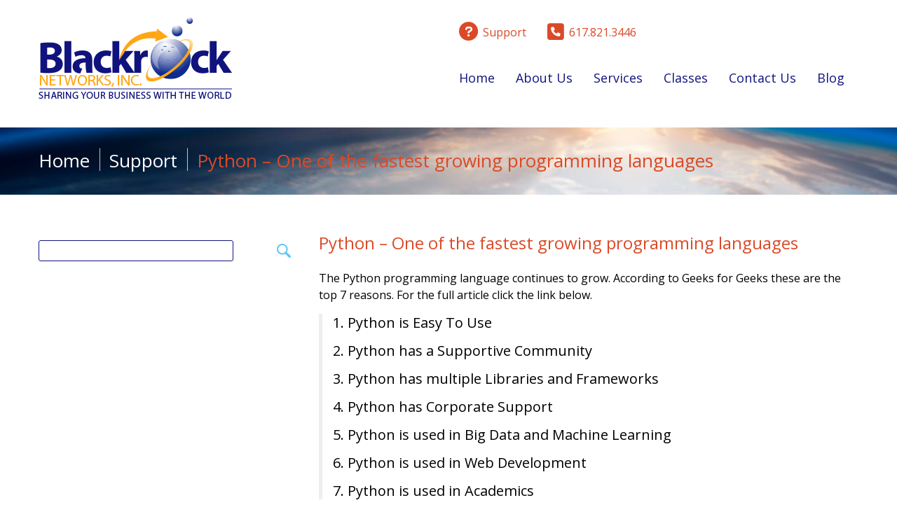

--- FILE ---
content_type: text/html; charset=UTF-8
request_url: https://blackrocknetworks.com/python-one-of-the-fasteest-growing-programming-languages/
body_size: 14422
content:
<!DOCTYPE html>
<!--[if lt IE 7 ]><html class="ie ie6" lang="en-US"> <![endif]-->
<!--[if IE 7 ]><html class="ie ie7" lang="en-US"> <![endif]-->
<!--[if IE 8 ]><html class="ie ie8" lang="en-US"> <![endif]-->
<!--[if IE 9 ]><html class="ie ie9" lang="en-US"> <![endif]-->
<!--[if (gt IE 9)|!(IE)]><!--><html lang="en-US"> <!--<![endif]-->
<head>
	<title>Python - One of the fastest growing programming languages - Blackrock Networks, Inc.</title>
	<meta name="description" content="Python - One of the fastest growing programming languages - Blackrock Networks, Inc. | " />
	<meta charset="UTF-8" />
	<meta name="viewport" content="width=device-width, initial-scale=1.0">
	<link rel="profile" href="//gmpg.org/xfn/11" />
		<link rel="icon" href="https://blackrocknetworks.com/wp-content/uploads/2016/10/favicon.ico" type="image/x-icon" />
		<link rel="pingback" href="https://blackrocknetworks.com/xmlrpc.php" />
	<link rel="alternate" type="application/rss+xml" title="Blackrock Networks, Inc." href="https://blackrocknetworks.com/feed/" />
	<link rel="alternate" type="application/atom+xml" title="Blackrock Networks, Inc." href="https://blackrocknetworks.com/feed/atom/" />
	<link rel="stylesheet" type="text/css" media="all" href="https://blackrocknetworks.com/wp-content/themes/theme54936/bootstrap/css/bootstrap.css" />
	<link rel="stylesheet" type="text/css" media="all" href="https://blackrocknetworks.com/wp-content/themes/theme54936/bootstrap/css/responsive.css" />
	<link rel="stylesheet" type="text/css" media="all" href="https://blackrocknetworks.com/wp-content/themes/CherryFramework/css/camera.css" />
	<link rel="stylesheet" type="text/css" media="all" href="https://blackrocknetworks.com/wp-content/themes/theme54936/style.css" />
	<meta name='robots' content='noindex, nofollow' />
	<style>img:is([sizes="auto" i], [sizes^="auto," i]) { contain-intrinsic-size: 3000px 1500px }</style>
	
	<!-- This site is optimized with the Yoast SEO plugin v26.7 - https://yoast.com/wordpress/plugins/seo/ -->
	<meta property="og:locale" content="en_US" />
	<meta property="og:type" content="article" />
	<meta property="og:title" content="Python - One of the fastest growing programming languages - Blackrock Networks, Inc." />
	<meta property="og:description" content="The Python programming language continues to grow. According to Geeks for Geeks these are the top 7 reasons. For the full article click the link below. 1. Python is Easy To Use 2. Python has a Supportive Community 3. Python has multiple Libraries and Frameworks 4. Python has Corporate Support 5. Python is used in Big Data and Machine Learning&nbsp;Continue Reading" />
	<meta property="og:url" content="https://blackrocknetworks.com/python-one-of-the-fasteest-growing-programming-languages/" />
	<meta property="og:site_name" content="Blackrock Networks, Inc." />
	<meta property="article:publisher" content="https://www.facebook.com/blackrocknetworks/" />
	<meta property="article:published_time" content="2021-01-04T02:26:57+00:00" />
	<meta property="article:modified_time" content="2021-01-25T21:03:57+00:00" />
	<meta name="author" content="Blackrock Networks, Inc Team" />
	<meta name="twitter:card" content="summary_large_image" />
	<meta name="twitter:creator" content="@Blackrockinc" />
	<meta name="twitter:site" content="@Blackrockinc" />
	<meta name="twitter:label1" content="Written by" />
	<meta name="twitter:data1" content="Blackrock Networks, Inc Team" />
	<script type="application/ld+json" class="yoast-schema-graph">{"@context":"https://schema.org","@graph":[{"@type":"Article","@id":"https://blackrocknetworks.com/python-one-of-the-fasteest-growing-programming-languages/#article","isPartOf":{"@id":"https://blackrocknetworks.com/python-one-of-the-fasteest-growing-programming-languages/"},"author":{"name":"Blackrock Networks, Inc Team","@id":"http://rp6.837.myftpupload.com/#/schema/person/11b9bfd59541d5c887313c487b2e21bb"},"headline":"Python &#8211; One of the fastest growing programming languages","datePublished":"2021-01-04T02:26:57+00:00","dateModified":"2021-01-25T21:03:57+00:00","mainEntityOfPage":{"@id":"https://blackrocknetworks.com/python-one-of-the-fasteest-growing-programming-languages/"},"wordCount":80,"articleSection":["Support"],"inLanguage":"en-US"},{"@type":"WebPage","@id":"https://blackrocknetworks.com/python-one-of-the-fasteest-growing-programming-languages/","url":"https://blackrocknetworks.com/python-one-of-the-fasteest-growing-programming-languages/","name":"Python - One of the fastest growing programming languages - Blackrock Networks, Inc.","isPartOf":{"@id":"http://rp6.837.myftpupload.com/#website"},"datePublished":"2021-01-04T02:26:57+00:00","dateModified":"2021-01-25T21:03:57+00:00","author":{"@id":"http://rp6.837.myftpupload.com/#/schema/person/11b9bfd59541d5c887313c487b2e21bb"},"breadcrumb":{"@id":"https://blackrocknetworks.com/python-one-of-the-fasteest-growing-programming-languages/#breadcrumb"},"inLanguage":"en-US","potentialAction":[{"@type":"ReadAction","target":["https://blackrocknetworks.com/python-one-of-the-fasteest-growing-programming-languages/"]}]},{"@type":"BreadcrumbList","@id":"https://blackrocknetworks.com/python-one-of-the-fasteest-growing-programming-languages/#breadcrumb","itemListElement":[{"@type":"ListItem","position":1,"name":"Home","item":"https://blackrocknetworks.com/"},{"@type":"ListItem","position":2,"name":"Blog","item":"https://blackrocknetworks.com/blog/"},{"@type":"ListItem","position":3,"name":"Python &#8211; One of the fastest growing programming languages"}]},{"@type":"WebSite","@id":"http://rp6.837.myftpupload.com/#website","url":"http://rp6.837.myftpupload.com/","name":"Blackrock Networks, Inc.","description":"","potentialAction":[{"@type":"SearchAction","target":{"@type":"EntryPoint","urlTemplate":"http://rp6.837.myftpupload.com/?s={search_term_string}"},"query-input":{"@type":"PropertyValueSpecification","valueRequired":true,"valueName":"search_term_string"}}],"inLanguage":"en-US"},{"@type":"Person","@id":"http://rp6.837.myftpupload.com/#/schema/person/11b9bfd59541d5c887313c487b2e21bb","name":"Blackrock Networks, Inc Team"}]}</script>
	<!-- / Yoast SEO plugin. -->


<link rel='dns-prefetch' href='//maps.googleapis.com' />
<link rel='dns-prefetch' href='//netdna.bootstrapcdn.com' />
<link rel='dns-prefetch' href='//fonts.googleapis.com' />
<link href='http://fonts.googleapis.com' rel='preconnect' />
<link href='//fonts.gstatic.com' crossorigin='' rel='preconnect' />
<link rel="alternate" type="application/rss+xml" title="Blackrock Networks, Inc. &raquo; Feed" href="https://blackrocknetworks.com/feed/" />
<link rel="alternate" type="application/rss+xml" title="Blackrock Networks, Inc. &raquo; Comments Feed" href="https://blackrocknetworks.com/comments/feed/" />
<script type="text/javascript">
/* <![CDATA[ */
window._wpemojiSettings = {"baseUrl":"https:\/\/s.w.org\/images\/core\/emoji\/16.0.1\/72x72\/","ext":".png","svgUrl":"https:\/\/s.w.org\/images\/core\/emoji\/16.0.1\/svg\/","svgExt":".svg","source":{"concatemoji":"https:\/\/blackrocknetworks.com\/wp-includes\/js\/wp-emoji-release.min.js?ver=6.8.3"}};
/*! This file is auto-generated */
!function(s,n){var o,i,e;function c(e){try{var t={supportTests:e,timestamp:(new Date).valueOf()};sessionStorage.setItem(o,JSON.stringify(t))}catch(e){}}function p(e,t,n){e.clearRect(0,0,e.canvas.width,e.canvas.height),e.fillText(t,0,0);var t=new Uint32Array(e.getImageData(0,0,e.canvas.width,e.canvas.height).data),a=(e.clearRect(0,0,e.canvas.width,e.canvas.height),e.fillText(n,0,0),new Uint32Array(e.getImageData(0,0,e.canvas.width,e.canvas.height).data));return t.every(function(e,t){return e===a[t]})}function u(e,t){e.clearRect(0,0,e.canvas.width,e.canvas.height),e.fillText(t,0,0);for(var n=e.getImageData(16,16,1,1),a=0;a<n.data.length;a++)if(0!==n.data[a])return!1;return!0}function f(e,t,n,a){switch(t){case"flag":return n(e,"\ud83c\udff3\ufe0f\u200d\u26a7\ufe0f","\ud83c\udff3\ufe0f\u200b\u26a7\ufe0f")?!1:!n(e,"\ud83c\udde8\ud83c\uddf6","\ud83c\udde8\u200b\ud83c\uddf6")&&!n(e,"\ud83c\udff4\udb40\udc67\udb40\udc62\udb40\udc65\udb40\udc6e\udb40\udc67\udb40\udc7f","\ud83c\udff4\u200b\udb40\udc67\u200b\udb40\udc62\u200b\udb40\udc65\u200b\udb40\udc6e\u200b\udb40\udc67\u200b\udb40\udc7f");case"emoji":return!a(e,"\ud83e\udedf")}return!1}function g(e,t,n,a){var r="undefined"!=typeof WorkerGlobalScope&&self instanceof WorkerGlobalScope?new OffscreenCanvas(300,150):s.createElement("canvas"),o=r.getContext("2d",{willReadFrequently:!0}),i=(o.textBaseline="top",o.font="600 32px Arial",{});return e.forEach(function(e){i[e]=t(o,e,n,a)}),i}function t(e){var t=s.createElement("script");t.src=e,t.defer=!0,s.head.appendChild(t)}"undefined"!=typeof Promise&&(o="wpEmojiSettingsSupports",i=["flag","emoji"],n.supports={everything:!0,everythingExceptFlag:!0},e=new Promise(function(e){s.addEventListener("DOMContentLoaded",e,{once:!0})}),new Promise(function(t){var n=function(){try{var e=JSON.parse(sessionStorage.getItem(o));if("object"==typeof e&&"number"==typeof e.timestamp&&(new Date).valueOf()<e.timestamp+604800&&"object"==typeof e.supportTests)return e.supportTests}catch(e){}return null}();if(!n){if("undefined"!=typeof Worker&&"undefined"!=typeof OffscreenCanvas&&"undefined"!=typeof URL&&URL.createObjectURL&&"undefined"!=typeof Blob)try{var e="postMessage("+g.toString()+"("+[JSON.stringify(i),f.toString(),p.toString(),u.toString()].join(",")+"));",a=new Blob([e],{type:"text/javascript"}),r=new Worker(URL.createObjectURL(a),{name:"wpTestEmojiSupports"});return void(r.onmessage=function(e){c(n=e.data),r.terminate(),t(n)})}catch(e){}c(n=g(i,f,p,u))}t(n)}).then(function(e){for(var t in e)n.supports[t]=e[t],n.supports.everything=n.supports.everything&&n.supports[t],"flag"!==t&&(n.supports.everythingExceptFlag=n.supports.everythingExceptFlag&&n.supports[t]);n.supports.everythingExceptFlag=n.supports.everythingExceptFlag&&!n.supports.flag,n.DOMReady=!1,n.readyCallback=function(){n.DOMReady=!0}}).then(function(){return e}).then(function(){var e;n.supports.everything||(n.readyCallback(),(e=n.source||{}).concatemoji?t(e.concatemoji):e.wpemoji&&e.twemoji&&(t(e.twemoji),t(e.wpemoji)))}))}((window,document),window._wpemojiSettings);
/* ]]> */
</script>
<link rel='stylesheet' id='dashicons-css' href='https://blackrocknetworks.com/wp-includes/css/dashicons.min.css?ver=6.8.3' type='text/css' media='all' />
<link rel='stylesheet' id='menu-icon-font-awesome-css' href='https://blackrocknetworks.com/wp-content/plugins/menu-icons/css/fontawesome/css/all.min.css?ver=5.15.4' type='text/css' media='all' />
<link rel='stylesheet' id='menu-icons-extra-css' href='https://blackrocknetworks.com/wp-content/plugins/menu-icons/css/extra.min.css?ver=0.13.20' type='text/css' media='all' />
<link rel='stylesheet' id='flexslider-css' href='https://blackrocknetworks.com/wp-content/plugins/cherry-plugin/lib/js/FlexSlider/flexslider.css?ver=2.2.0' type='text/css' media='all' />
<link rel='stylesheet' id='owl-carousel-css' href='https://blackrocknetworks.com/wp-content/plugins/cherry-plugin/lib/js/owl-carousel/owl.carousel.css?ver=1.24' type='text/css' media='all' />
<link rel='stylesheet' id='owl-theme-css' href='https://blackrocknetworks.com/wp-content/plugins/cherry-plugin/lib/js/owl-carousel/owl.theme.css?ver=1.24' type='text/css' media='all' />
<link rel='stylesheet' id='font-awesome-css' href='//netdna.bootstrapcdn.com/font-awesome/3.2.1/css/font-awesome.css?ver=3.2.1' type='text/css' media='all' />
<link rel='stylesheet' id='cherry-plugin-css' href='https://blackrocknetworks.com/wp-content/plugins/cherry-plugin/includes/css/cherry-plugin.css?ver=1.2.8.1' type='text/css' media='all' />
<style id='wp-emoji-styles-inline-css' type='text/css'>

	img.wp-smiley, img.emoji {
		display: inline !important;
		border: none !important;
		box-shadow: none !important;
		height: 1em !important;
		width: 1em !important;
		margin: 0 0.07em !important;
		vertical-align: -0.1em !important;
		background: none !important;
		padding: 0 !important;
	}
</style>
<link rel='stylesheet' id='wp-block-library-css' href='https://blackrocknetworks.com/wp-includes/css/dist/block-library/style.min.css?ver=6.8.3' type='text/css' media='all' />
<style id='classic-theme-styles-inline-css' type='text/css'>
/*! This file is auto-generated */
.wp-block-button__link{color:#fff;background-color:#32373c;border-radius:9999px;box-shadow:none;text-decoration:none;padding:calc(.667em + 2px) calc(1.333em + 2px);font-size:1.125em}.wp-block-file__button{background:#32373c;color:#fff;text-decoration:none}
</style>
<style id='collapsing-categories-style-inline-css' type='text/css'>


</style>
<style id='global-styles-inline-css' type='text/css'>
:root{--wp--preset--aspect-ratio--square: 1;--wp--preset--aspect-ratio--4-3: 4/3;--wp--preset--aspect-ratio--3-4: 3/4;--wp--preset--aspect-ratio--3-2: 3/2;--wp--preset--aspect-ratio--2-3: 2/3;--wp--preset--aspect-ratio--16-9: 16/9;--wp--preset--aspect-ratio--9-16: 9/16;--wp--preset--color--black: #000000;--wp--preset--color--cyan-bluish-gray: #abb8c3;--wp--preset--color--white: #ffffff;--wp--preset--color--pale-pink: #f78da7;--wp--preset--color--vivid-red: #cf2e2e;--wp--preset--color--luminous-vivid-orange: #ff6900;--wp--preset--color--luminous-vivid-amber: #fcb900;--wp--preset--color--light-green-cyan: #7bdcb5;--wp--preset--color--vivid-green-cyan: #00d084;--wp--preset--color--pale-cyan-blue: #8ed1fc;--wp--preset--color--vivid-cyan-blue: #0693e3;--wp--preset--color--vivid-purple: #9b51e0;--wp--preset--gradient--vivid-cyan-blue-to-vivid-purple: linear-gradient(135deg,rgba(6,147,227,1) 0%,rgb(155,81,224) 100%);--wp--preset--gradient--light-green-cyan-to-vivid-green-cyan: linear-gradient(135deg,rgb(122,220,180) 0%,rgb(0,208,130) 100%);--wp--preset--gradient--luminous-vivid-amber-to-luminous-vivid-orange: linear-gradient(135deg,rgba(252,185,0,1) 0%,rgba(255,105,0,1) 100%);--wp--preset--gradient--luminous-vivid-orange-to-vivid-red: linear-gradient(135deg,rgba(255,105,0,1) 0%,rgb(207,46,46) 100%);--wp--preset--gradient--very-light-gray-to-cyan-bluish-gray: linear-gradient(135deg,rgb(238,238,238) 0%,rgb(169,184,195) 100%);--wp--preset--gradient--cool-to-warm-spectrum: linear-gradient(135deg,rgb(74,234,220) 0%,rgb(151,120,209) 20%,rgb(207,42,186) 40%,rgb(238,44,130) 60%,rgb(251,105,98) 80%,rgb(254,248,76) 100%);--wp--preset--gradient--blush-light-purple: linear-gradient(135deg,rgb(255,206,236) 0%,rgb(152,150,240) 100%);--wp--preset--gradient--blush-bordeaux: linear-gradient(135deg,rgb(254,205,165) 0%,rgb(254,45,45) 50%,rgb(107,0,62) 100%);--wp--preset--gradient--luminous-dusk: linear-gradient(135deg,rgb(255,203,112) 0%,rgb(199,81,192) 50%,rgb(65,88,208) 100%);--wp--preset--gradient--pale-ocean: linear-gradient(135deg,rgb(255,245,203) 0%,rgb(182,227,212) 50%,rgb(51,167,181) 100%);--wp--preset--gradient--electric-grass: linear-gradient(135deg,rgb(202,248,128) 0%,rgb(113,206,126) 100%);--wp--preset--gradient--midnight: linear-gradient(135deg,rgb(2,3,129) 0%,rgb(40,116,252) 100%);--wp--preset--font-size--small: 13px;--wp--preset--font-size--medium: 20px;--wp--preset--font-size--large: 36px;--wp--preset--font-size--x-large: 42px;--wp--preset--spacing--20: 0.44rem;--wp--preset--spacing--30: 0.67rem;--wp--preset--spacing--40: 1rem;--wp--preset--spacing--50: 1.5rem;--wp--preset--spacing--60: 2.25rem;--wp--preset--spacing--70: 3.38rem;--wp--preset--spacing--80: 5.06rem;--wp--preset--shadow--natural: 6px 6px 9px rgba(0, 0, 0, 0.2);--wp--preset--shadow--deep: 12px 12px 50px rgba(0, 0, 0, 0.4);--wp--preset--shadow--sharp: 6px 6px 0px rgba(0, 0, 0, 0.2);--wp--preset--shadow--outlined: 6px 6px 0px -3px rgba(255, 255, 255, 1), 6px 6px rgba(0, 0, 0, 1);--wp--preset--shadow--crisp: 6px 6px 0px rgba(0, 0, 0, 1);}:where(.is-layout-flex){gap: 0.5em;}:where(.is-layout-grid){gap: 0.5em;}body .is-layout-flex{display: flex;}.is-layout-flex{flex-wrap: wrap;align-items: center;}.is-layout-flex > :is(*, div){margin: 0;}body .is-layout-grid{display: grid;}.is-layout-grid > :is(*, div){margin: 0;}:where(.wp-block-columns.is-layout-flex){gap: 2em;}:where(.wp-block-columns.is-layout-grid){gap: 2em;}:where(.wp-block-post-template.is-layout-flex){gap: 1.25em;}:where(.wp-block-post-template.is-layout-grid){gap: 1.25em;}.has-black-color{color: var(--wp--preset--color--black) !important;}.has-cyan-bluish-gray-color{color: var(--wp--preset--color--cyan-bluish-gray) !important;}.has-white-color{color: var(--wp--preset--color--white) !important;}.has-pale-pink-color{color: var(--wp--preset--color--pale-pink) !important;}.has-vivid-red-color{color: var(--wp--preset--color--vivid-red) !important;}.has-luminous-vivid-orange-color{color: var(--wp--preset--color--luminous-vivid-orange) !important;}.has-luminous-vivid-amber-color{color: var(--wp--preset--color--luminous-vivid-amber) !important;}.has-light-green-cyan-color{color: var(--wp--preset--color--light-green-cyan) !important;}.has-vivid-green-cyan-color{color: var(--wp--preset--color--vivid-green-cyan) !important;}.has-pale-cyan-blue-color{color: var(--wp--preset--color--pale-cyan-blue) !important;}.has-vivid-cyan-blue-color{color: var(--wp--preset--color--vivid-cyan-blue) !important;}.has-vivid-purple-color{color: var(--wp--preset--color--vivid-purple) !important;}.has-black-background-color{background-color: var(--wp--preset--color--black) !important;}.has-cyan-bluish-gray-background-color{background-color: var(--wp--preset--color--cyan-bluish-gray) !important;}.has-white-background-color{background-color: var(--wp--preset--color--white) !important;}.has-pale-pink-background-color{background-color: var(--wp--preset--color--pale-pink) !important;}.has-vivid-red-background-color{background-color: var(--wp--preset--color--vivid-red) !important;}.has-luminous-vivid-orange-background-color{background-color: var(--wp--preset--color--luminous-vivid-orange) !important;}.has-luminous-vivid-amber-background-color{background-color: var(--wp--preset--color--luminous-vivid-amber) !important;}.has-light-green-cyan-background-color{background-color: var(--wp--preset--color--light-green-cyan) !important;}.has-vivid-green-cyan-background-color{background-color: var(--wp--preset--color--vivid-green-cyan) !important;}.has-pale-cyan-blue-background-color{background-color: var(--wp--preset--color--pale-cyan-blue) !important;}.has-vivid-cyan-blue-background-color{background-color: var(--wp--preset--color--vivid-cyan-blue) !important;}.has-vivid-purple-background-color{background-color: var(--wp--preset--color--vivid-purple) !important;}.has-black-border-color{border-color: var(--wp--preset--color--black) !important;}.has-cyan-bluish-gray-border-color{border-color: var(--wp--preset--color--cyan-bluish-gray) !important;}.has-white-border-color{border-color: var(--wp--preset--color--white) !important;}.has-pale-pink-border-color{border-color: var(--wp--preset--color--pale-pink) !important;}.has-vivid-red-border-color{border-color: var(--wp--preset--color--vivid-red) !important;}.has-luminous-vivid-orange-border-color{border-color: var(--wp--preset--color--luminous-vivid-orange) !important;}.has-luminous-vivid-amber-border-color{border-color: var(--wp--preset--color--luminous-vivid-amber) !important;}.has-light-green-cyan-border-color{border-color: var(--wp--preset--color--light-green-cyan) !important;}.has-vivid-green-cyan-border-color{border-color: var(--wp--preset--color--vivid-green-cyan) !important;}.has-pale-cyan-blue-border-color{border-color: var(--wp--preset--color--pale-cyan-blue) !important;}.has-vivid-cyan-blue-border-color{border-color: var(--wp--preset--color--vivid-cyan-blue) !important;}.has-vivid-purple-border-color{border-color: var(--wp--preset--color--vivid-purple) !important;}.has-vivid-cyan-blue-to-vivid-purple-gradient-background{background: var(--wp--preset--gradient--vivid-cyan-blue-to-vivid-purple) !important;}.has-light-green-cyan-to-vivid-green-cyan-gradient-background{background: var(--wp--preset--gradient--light-green-cyan-to-vivid-green-cyan) !important;}.has-luminous-vivid-amber-to-luminous-vivid-orange-gradient-background{background: var(--wp--preset--gradient--luminous-vivid-amber-to-luminous-vivid-orange) !important;}.has-luminous-vivid-orange-to-vivid-red-gradient-background{background: var(--wp--preset--gradient--luminous-vivid-orange-to-vivid-red) !important;}.has-very-light-gray-to-cyan-bluish-gray-gradient-background{background: var(--wp--preset--gradient--very-light-gray-to-cyan-bluish-gray) !important;}.has-cool-to-warm-spectrum-gradient-background{background: var(--wp--preset--gradient--cool-to-warm-spectrum) !important;}.has-blush-light-purple-gradient-background{background: var(--wp--preset--gradient--blush-light-purple) !important;}.has-blush-bordeaux-gradient-background{background: var(--wp--preset--gradient--blush-bordeaux) !important;}.has-luminous-dusk-gradient-background{background: var(--wp--preset--gradient--luminous-dusk) !important;}.has-pale-ocean-gradient-background{background: var(--wp--preset--gradient--pale-ocean) !important;}.has-electric-grass-gradient-background{background: var(--wp--preset--gradient--electric-grass) !important;}.has-midnight-gradient-background{background: var(--wp--preset--gradient--midnight) !important;}.has-small-font-size{font-size: var(--wp--preset--font-size--small) !important;}.has-medium-font-size{font-size: var(--wp--preset--font-size--medium) !important;}.has-large-font-size{font-size: var(--wp--preset--font-size--large) !important;}.has-x-large-font-size{font-size: var(--wp--preset--font-size--x-large) !important;}
:where(.wp-block-post-template.is-layout-flex){gap: 1.25em;}:where(.wp-block-post-template.is-layout-grid){gap: 1.25em;}
:where(.wp-block-columns.is-layout-flex){gap: 2em;}:where(.wp-block-columns.is-layout-grid){gap: 2em;}
:root :where(.wp-block-pullquote){font-size: 1.5em;line-height: 1.6;}
</style>
<link rel='stylesheet' id='cherry-parallax-css' href='https://blackrocknetworks.com/wp-content/plugins/cherry-parallax/css/parallax.css?ver=1.0.0' type='text/css' media='all' />
<link rel='stylesheet' id='wonderplugin-carousel-engine-css-css' href='https://blackrocknetworks.com/wp-content/plugins/wonderplugin-carousel/engine/wonderplugincarouselengine.css?ver=19.5.1PRO' type='text/css' media='all' />
<link rel='stylesheet' id='wonderplugin-slider-css-css' href='https://blackrocknetworks.com/wp-content/plugins/wonderplugin-slider/engine/wonderpluginsliderengine.css?ver=14.5.1PRO' type='text/css' media='all' />
<link rel='stylesheet' id='testimonial-rotator-style-css' href='https://blackrocknetworks.com/wp-content/plugins/testimonial-rotator/testimonial-rotator-style.css?ver=6.8.3' type='text/css' media='all' />
<style id='testimonial-rotator-style-inline-css' type='text/css'>
.testimonial_rotator_widget_wrap.with-prevnext {
    padding-left: 0;
    padding-right: 15px;
}
</style>
<link rel='stylesheet' id='theme54936-css' href='https://blackrocknetworks.com/wp-content/themes/theme54936/main-style.css' type='text/css' media='all' />
<link rel='stylesheet' id='magnific-popup-css' href='https://blackrocknetworks.com/wp-content/themes/CherryFramework/css/magnific-popup.css?ver=0.9.3' type='text/css' media='all' />
<link rel='stylesheet' id='options_typography_Open+Sans-css' href='//fonts.googleapis.com/css?family=Open+Sans&#038;subset=latin' type='text/css' media='all' />
<link rel='stylesheet' id='options_typography_Raleway:100-css' href='//fonts.googleapis.com/css?family=Raleway:100&#038;subset=latin' type='text/css' media='all' />
<link rel='stylesheet' id='mpce-theme-css' href='https://blackrocknetworks.com/wp-content/plugins/motopress-content-editor/includes/css/theme.css?ver=1.5.8' type='text/css' media='all' />
<link rel='stylesheet' id='mpce-bootstrap-grid-css' href='https://blackrocknetworks.com/wp-content/plugins/motopress-content-editor/bootstrap/bootstrap-grid.min.css?ver=1.5.8' type='text/css' media='all' />
<script type="text/javascript" src="https://blackrocknetworks.com/wp-content/themes/CherryFramework/js/jquery-1.7.2.min.js?ver=1.7.2" id="jquery-js"></script>
<script type="text/javascript" src="https://blackrocknetworks.com/wp-content/plugins/cherry-plugin/lib/js/jquery.easing.1.3.js?ver=1.3" id="easing-js"></script>
<script type="text/javascript" src="https://blackrocknetworks.com/wp-content/plugins/cherry-plugin/lib/js/elasti-carousel/jquery.elastislide.js?ver=1.2.8.1" id="elastislide-js"></script>
<script type="text/javascript" src="//maps.googleapis.com/maps/api/js?v=3.exp&amp;ver=6.8.3" id="googlemapapis-js"></script>
<script type="text/javascript" src="https://blackrocknetworks.com/wp-content/plugins/wonderplugin-carousel/engine/wonderplugincarouselskins.js?ver=19.5.1PRO" id="wonderplugin-carousel-skins-script-js"></script>
<script type="text/javascript" src="https://blackrocknetworks.com/wp-content/plugins/wonderplugin-carousel/engine/wonderplugincarousel.js?ver=19.5.1PRO" id="wonderplugin-carousel-script-js"></script>
<script type="text/javascript" src="https://blackrocknetworks.com/wp-content/plugins/wonderplugin-slider/engine/wonderpluginsliderskins.js?ver=14.5.1PRO" id="wonderplugin-slider-skins-script-js"></script>
<script type="text/javascript" src="https://blackrocknetworks.com/wp-content/plugins/wonderplugin-slider/engine/wonderpluginslider.js?ver=14.5.1PRO" id="wonderplugin-slider-script-js"></script>
<script type="text/javascript" src="https://blackrocknetworks.com/wp-content/plugins/testimonial-rotator/js/jquery.cycletwo.js?ver=6.8.3" id="cycletwo-js"></script>
<script type="text/javascript" src="https://blackrocknetworks.com/wp-content/plugins/testimonial-rotator/js/jquery.cycletwo.addons.js?ver=6.8.3" id="cycletwo-addons-js"></script>
<script type="text/javascript" src="https://blackrocknetworks.com/wp-content/themes/CherryFramework/js/jquery-migrate-1.2.1.min.js?ver=1.2.1" id="migrate-js"></script>
<script type="text/javascript" src="https://blackrocknetworks.com/wp-includes/js/swfobject.js?ver=2.2-20120417" id="swfobject-js"></script>
<script type="text/javascript" src="https://blackrocknetworks.com/wp-content/themes/CherryFramework/js/modernizr.js?ver=2.0.6" id="modernizr-js"></script>
<script type="text/javascript" src="https://blackrocknetworks.com/wp-content/themes/CherryFramework/js/jflickrfeed.js?ver=1.0" id="jflickrfeed-js"></script>
<script type="text/javascript" src="https://blackrocknetworks.com/wp-content/themes/CherryFramework/js/custom.js?ver=1.0" id="custom-js"></script>
<script type="text/javascript" src="https://blackrocknetworks.com/wp-content/themes/CherryFramework/bootstrap/js/bootstrap.min.js?ver=2.3.0" id="bootstrap-js"></script>
<link rel="https://api.w.org/" href="https://blackrocknetworks.com/wp-json/" /><link rel="alternate" title="JSON" type="application/json" href="https://blackrocknetworks.com/wp-json/wp/v2/posts/4421" /><meta name="generator" content="WordPress 6.8.3" />
<link rel='shortlink' href='https://blackrocknetworks.com/?p=4421' />
<link rel="alternate" title="oEmbed (JSON)" type="application/json+oembed" href="https://blackrocknetworks.com/wp-json/oembed/1.0/embed?url=https%3A%2F%2Fblackrocknetworks.com%2Fpython-one-of-the-fasteest-growing-programming-languages%2F" />
<link rel="alternate" title="oEmbed (XML)" type="text/xml+oembed" href="https://blackrocknetworks.com/wp-json/oembed/1.0/embed?url=https%3A%2F%2Fblackrocknetworks.com%2Fpython-one-of-the-fasteest-growing-programming-languages%2F&#038;format=xml" />
<script>
 var system_folder = 'https://blackrocknetworks.com/wp-content/themes/CherryFramework/admin/data_management/',
	 CHILD_URL ='https://blackrocknetworks.com/wp-content/themes/theme54936',
	 PARENT_URL = 'https://blackrocknetworks.com/wp-content/themes/CherryFramework', 
	 CURRENT_THEME = 'theme54936'</script>
<style type='text/css'>
body { background-color:#ffffff }
.header { background-color:transparent }
@charset "utf-8";
/* CSS Document */

/* HEADINGS */

h2 {
	margin-bottom:10px;	
}

h3 {
font-weight:bold !important;	
}

.post_content h3 {
    margin: 30px 0px 5px 0 !important;
}

/* MENU */


.sf-menu > li > a {
    font: normal 18px/28px Open Sans !important;
    color: #10147e !important;
}
.nav__primary {
    width: 140%;
float:left;
}

.sf-menu>li>a:after { 
    height: 2px;
    background-color: #10147e;
}

.sf-menu .sub-menu {
    top: 75% !important;
	width:225px;
}


.sf-menu .sub-menu li {
    padding-left: 15px;

    line-height: 26px;
}

.sf-menu .sub-menu li a:hover{
color: #10147e;
}


.sf-menu>li+li {
    margin-left: 30px;
}

#menu-support {
display: inline;
display: -moz-inline-box;
display: -webkit-inline-box;
margin-bottom: 30px;
}

#menu-support li
{
padding-right:30px;
}

.menu-item-2744 {
	display:none;
	
}

.menu-item-2742 {
display:none;	
}

/* Hide Webmail Desktop*/
	.menu-item-3527 {
		display:none;
}

/*LISTS*/

.list ul li:before {
    color: #10147e;
}

.list.ok-circle-list ul li:before {
color: #10147e;	
}

.caret-list {
	margin-left:40px;
	
}

/*POSTS*/
.posts-grid li h3 a {
   color: #da4a27;
   font-weight:500;
}

.content-holder .title-section .breadcrumb.breadcrumb__t li {
    font: 100 26px/28px 'Open Sans', sans-serif;
    color: #da4a27;
}

.post-title {
    text-align: left;
margin-bottom: 25px !important;
}

.posts-grid li .featured-thumbnail {
    margin-bottom: 12px;
}

.posts-grid li h3 a:hover {
    color:#10147e;
}

.posts-grid li .excerpt {
    color: #10147e;
	min-height: 100px;
}


.span3 .list-item-1 {
	background:#ededed;
	min-height:475px;
}

.span3 .list-item-2 {
	background:#ededed;
	min-height:475px;
}


.posts-grid li .post_meta {

    background: #10147e;
}

/*SIDEBAR*/

#sidebar h2 {
    text-align: left;
    margin-bottom: 15px;
}

/*WIDGET*/
.widget li.cat-item {
    line-height: 20px;

}


#widget-collapscat-4-top li.collapsing.categories.item {
    padding: 0;
    text-indent: 25px;
}

#widget-collapscat-4-top li.collapsing.categories.item a{

	color:#10147e;
	font-size:13px;
}


.widget li.cat-item:before {
    color: #10147e;
}
.widget li.cat-item a{
 color: #10147e;
}


/*SERVICE BOX*/


.service-box {

    font-family: 'Open Sans';
}

.service-box .icon:before { 
 border:none;
 margin-bottom:18px;
}

.service-box .icon { 
 margin-bottom:18px !important;
margin-left: 100px;
    margin-top: 20px;
}

.service-box .icon img {
    background-color: #ededed;
    padding: 20px;
    border-radius: 15px;
}

.service-box .btn-align {
    text-align: center;
}

/*BUTTONS*/


.btn:before, .btn:focus:before, .btn:active:before {
   
    background-color: #da4a27;
}

.btn::before, .btn:focus::before, .btn:active::before {
    background-color: #10147e;
    line-height: 25px;
}


.btn, .btn:focus, .btn:active {
    font: normal 14px/23px 'Open Sans', sans-serif !important;
    background: #da4a27;
	/*background: #10147e !important;*/
    opacity: .8;
    min-width: 120px;
    padding: 0px 3px !important;
    box-shadow: none;
}

.btn:hover {
	background:#10147e;
}

/*SEARCH*/

.search-form input[type="text"] {
    font: 14px/18px 'Open Sans', sans-serif;
    border: 1px solid #10147e;
    border-radius: 3px;
    height: 30px !important;
    width: 75% !important;
    max-width: 75%;
    padding: 4px 68px 4px 32px !important;

}

/*FOOTER */


.footer .footer-nav .menu a:hover {
	color: #10147e;
}

.footer a:hover {
    color: #10147e;
}

.footer a {
    color: #10147e;
}

.footer .footer-nav .menu li.current-menu-item a {
    color: #10147e;
}

/* FORMS */

.gform_wrapper input:not([type="radio"]):not([type="checkbox"]):not([type="submit"]):not([type="button"]):not([type="image"]):not([type="file"]) {
/*    font-size: inherit;
    font-family: inherit;
    padding: 20px 4px;
    letter-spacing: normal;*/
}

.gform_wrapper input:not([type="radio"]):not([type="checkbox"]):not([type="submit"]):not([type="button"]):not([type="image"]):not([type="file"]) {
	height:40px;
}


body .gform_wrapper ul li.gfield {
    margin-top: 50px;
}

.optional_contact .gsection_description {
	font-weight: bold;
    font-size: 18px;
	margin-top: 50px;
	
}

/*OTHER*/

.search_input select {
    height: 30px !important;

}


.spinner_32, .thumbnail, .accordion_loader, .google-map, .flexslider, .camera_loader, .preloader 
{
	background:#ededed;
	
}

a.details {
    float: right;
    display: none;
}

.parallax-box.parallax-1 .parallax-content {
    color: #fff;
    font-size: 14px;
    line-height: 24px;
	width:60%;
}

.parallax-content h3 {   
	font: bold 18px/30px Open Sans;
    color: #fff;
	font-weight: 300 !important;
}


.select-menu {
	width:60%
	
}

.isStuck {
    background-color: rgba(255,255,255,.95);
	
}

	.row-fluid .span3 {
  /*  width: 23.076923076923077%;*/
    border-radius: 5px;
    box-shadow: 0px 5px 7px rgba(0,0,0,0.21) !important;
    padding: 5px 5px 20px;
    text-align: center;
min-height: 375px;
}

.error404-holder_num {
    text-align: left;
    font-size: 18px;
}

.error404-holder .hgroup_404 h1 {
    margin-bottom: .5em;
}



/*MEDIA QUERIES */



@media only screen and (max-width: 1199px) {

	.sf-menu > li + li { margin-left:15px; }
	
	.content-holder .filter-wrapper .pull-right .filter.nav.nav-pills > li { margin:0 9px !important; }  
	
	.parallax-box.parallax-1 {
    background-repeat:no-repeat;
	padding-left:10px;
	padding-right:10px;
	padding-top:10px;

}
	/* Display Sub Menu Email */
	.menu-item-2744 {
		display:block;
		
	}
	/* Display Sub Menu Phone */
	
	.menu-item-2742 {
	display:block;
	}
	
	/* Display Sub Menu Webmail */
	
	.menu-item-3527 {
	display:block;
	}
	
	/*Hide Main Phone  */
	.menu-item-2669 {
		display:none;
		
	}

	/* Hide Email Login */
	.menu-item-2205 {
		display:none;
		
	}
	
	/*Hide Control Panel */
	
	.menu-item-2204 {
		display:none;
		
	}
	
	.span6 {
    width: 360px;
}


}
@media only screen and (max-width: 979px) {
	
	.content-holder .filter-wrapper .pull-right { 
		font-size:20px; }
	
	nav.footer-nav ul li { 
		padding-left:0 !important; }
	
	nav.footer-nav ul li a { 
		font-size:12px !important; }

	.sf-menu > li > a { 
		font-size:13px !important; }
	.sf-menu > li + li { 
		margin-left:10px; }
		
	
	/* Display Sub Menu Email */
	.menu-item-2744 {
		display:block;
		
	}
	/* Display Sub Menu Phone */
	
	.menu-item-2742 {
	display:block;
	}
	
	/* Display Sub Menu Webmail */
	
	.menu-item-3527 {
	display:block;
	}
	
	/*Hide Main Phone  */
	.menu-item-2669 {
		display:none;
		
	}
	/* Hide Email Login 
	.menu-item-2205 {
		display:none;
		
	}*/
	
	/*Hide Control Panel */
	
	.menu-item-2204 {
		display:none;
		
	}
	

	.span6 {
    width: 300px;
}
}


@media only screen and (max-width: 767px) {

	.content-holder .filter-wrapper .pull-right .filter.nav.nav-pills > li {
		margin:0 0 15px !important;
		display:block;
	}
	.nav__primary {
		float:none;
		padding:30px 0;
		clear:both;
	}
	.nav__primary select {
		background-color:#fff;
		height:40px;
	}
	
	/* Display Sub Menu Email */
	.menu-item-2744 {
		display:block;
		
	}
	/* Display Sub Menu Phone */
	
	.menu-item-2742 {
	display:block;
	}
	
	/* Display Sub Menu Webmail */
	
	.menu-item-3527 {
	display:block;
	}
	
	/*Hide Main Phone  */
	.menu-item-2669 {
		display:none;
		
	}
	/* Hide Email Login 
	.menu-item-2205 {
		display:none;
		
	}*/
	
	/*Hide Control Panel */
	
	.menu-item-2204 {
		display:none;
		
	}
	
	
	.span6 {
    width: 360px;
	}

	.parallax-box.parallax-1 .parallax-content
	 { padding:50px 0; }
	 

 
	 
}
/*iphone*/

@media only screen and (max-width: 479px) {
	
.parallax-1 {
	
}
.parallax-box .parallax-1 {

    background-repeat:no-repeat;
	padding-left:10px;
	padding-right:10px;
	padding-top:10px;
}

.parallax-content h3 {   
	 font: bold 12px/16px Open Sans;

}

.parallax-box.parallax-1 .parallax-content {
width:100%;	
}

#wonderpluginslider-container-2 {
	display:none;
	
}

	/* Display Sub Menu Email */
	.menu-item-2744 {
		display:block;
		
	}
	/* Display Sub Menu Phone */
	
	.menu-item-2742 {
	display:block;
	}
	
	/* Display Sub Menu Webmail */
	
	.menu-item-3527 {
	display:block;
	}
	
	/*Hide Main Phone  */
	.menu-item-2669 {
		display:none;
		
	}
	/* Hide Email Login 
	.menu-item-2205 {
		display:none;
		
	}*/
	
	/*Hide Control Panel */
	
	.menu-item-2204 {
		display:none;
		
	}

	
}

.gform_wrapper .field_sublabel_above .description, .gform_wrapper .field_sublabel_above .gfield_description, .gform_wrapper .field_sublabel_above .gsection_description {
    font-size: 14px;
}

.gform_wrapper .field_description_below .gfield_consent_description, .gform_wrapper .gfield_consent_description {
    max-height: 500px;
}
</style>
<style type='text/css'>
h1 { font: normal 20px/22px Open Sans;  color:#10147e; }
h2 { font: normal 24px/26px Open Sans;  color:#da4a27; }
h3 { font: bold 16px/18px Open Sans;  color:#10147e; }
h4 { font: normal 14px/20px Open Sans;  color:#da4a27; }
h5 { font: normal 12px/18px Open Sans;  color:#10147e; }
h6 { font: normal 10px/18px Open Sans;  color:#10147e; }
body { font-weight: normal;}
.logo_h__txt, .logo_link { font: normal 30px/30px Raleway;  color:#8a8a8a; }
.sf-menu > li > a { font: normal 16px/20px Open Sans;  color:#202020; }
.nav.footer-nav a { font: normal 13px/16px Open Sans;  color:#616161; }
</style>
<link rel="icon" href="https://blackrocknetworks.com/wp-content/uploads/2016/01/cropped-planet_120x120-32x32.jpg" sizes="32x32" />
<link rel="icon" href="https://blackrocknetworks.com/wp-content/uploads/2016/01/cropped-planet_120x120-192x192.jpg" sizes="192x192" />
<link rel="apple-touch-icon" href="https://blackrocknetworks.com/wp-content/uploads/2016/01/cropped-planet_120x120-180x180.jpg" />
<meta name="msapplication-TileImage" content="https://blackrocknetworks.com/wp-content/uploads/2016/01/cropped-planet_120x120-270x270.jpg" />
		<!--[if lt IE 9]>
		<div id="ie7-alert" style="width: 100%; text-align:center;">
			<img src="http://tmbhtest.com/images/ie7.jpg" alt="Upgrade IE 8" width="640" height="344" border="0" usemap="#Map" />
			<map name="Map" id="Map"><area shape="rect" coords="496,201,604,329" href="http://www.microsoft.com/windows/internet-explorer/default.aspx" target="_blank" alt="Download Interent Explorer" /><area shape="rect" coords="380,201,488,329" href="http://www.apple.com/safari/download/" target="_blank" alt="Download Apple Safari" /><area shape="rect" coords="268,202,376,330" href="http://www.opera.com/download/" target="_blank" alt="Download Opera" /><area shape="rect" coords="155,202,263,330" href="http://www.mozilla.com/" target="_blank" alt="Download Firefox" /><area shape="rect" coords="35,201,143,329" href="http://www.google.com/chrome" target="_blank" alt="Download Google Chrome" />
			</map>
		</div>
	<![endif]-->
	<!--[if gte IE 9]><!-->
		<script src="https://blackrocknetworks.com/wp-content/themes/CherryFramework/js/jquery.mobile.customized.min.js" type="text/javascript"></script>
		<script type="text/javascript">
			jQuery(function(){
				jQuery('.sf-menu').mobileMenu({defaultText: "Menu"});
			});
		</script>
	<!--<![endif]-->
	<script type="text/javascript">
		// Init navigation menu
		jQuery(function(){
		// main navigation init
			jQuery('ul.sf-menu').superfish({
				delay: 250, // the delay in milliseconds that the mouse can remain outside a sub-menu without it closing
				animation: {
					opacity: "false",
					height: "show"
				}, // used to animate the sub-menu open
				speed: "normal", // animation speed
				autoArrows: true, // generation of arrow mark-up (for submenu)
				disableHI: true // to disable hoverIntent detection
			});

		//Zoom fix
		//IPad/IPhone
			var viewportmeta = document.querySelector && document.querySelector('meta[name="viewport"]'),
				ua = navigator.userAgent,
				gestureStart = function () {
					viewportmeta.content = "width=device-width, minimum-scale=0.25, maximum-scale=1.6, initial-scale=1.0";
				},
				scaleFix = function () {
					if (viewportmeta && /iPhone|iPad/.test(ua) && !/Opera Mini/.test(ua)) {
						viewportmeta.content = "width=device-width, minimum-scale=1.0, maximum-scale=1.0";
						document.addEventListener("gesturestart", gestureStart, false);
					}
				};
			scaleFix();
		})
	</script>
	<!-- stick up menu -->
	<script type="text/javascript">
		jQuery(document).ready(function(){
			if(!device.mobile() && !device.tablet()){
				jQuery('header .stuck_wrapper').tmStickUp({
					correctionSelector: jQuery('#wpadminbar')
				,	listenSelector: jQuery('.listenSelector')
				,	active: true				,	pseudo: true				});
			}
		})
	</script>
    <script>
  (function(i,s,o,g,r,a,m){i['GoogleAnalyticsObject']=r;i[r]=i[r]||function(){
  (i[r].q=i[r].q||[]).push(arguments)},i[r].l=1*new Date();a=s.createElement(o),
  m=s.getElementsByTagName(o)[0];a.async=1;a.src=g;m.parentNode.insertBefore(a,m)
  })(window,document,'script','https://www.google-analytics.com/analytics.js','ga');

  ga('create', 'UA-276935-1', 'auto');
  ga('send', 'pageview');

</script>
</head>

<body class="wp-singular post-template-default single single-post postid-4421 single-format-standard wp-theme-CherryFramework wp-child-theme-theme54936 cat-59-id">
	<div id="motopress-main" class="main-holder">
		<!--Begin #motopress-main-->
		<header class="motopress-wrapper header">
			<div class="container">
				<div class="row">
					<div class="span12" data-motopress-wrapper-file="wrapper/wrapper-header.php" data-motopress-wrapper-type="header" data-motopress-id="696385aa105cd">
							<div class="hashAncor" id="homePage"></div>

<div class="stuck_wrapper">
	<div class="container">
		<div class="row">
			<div class="span6" data-motopress-type="static" data-motopress-static-file="static/static-logo.php">
				
<!-- BEGIN LOGO -->
<div class="logo pull-left">
									<a href="https://blackrocknetworks.com/" class="logo_h logo_h__img"><img src="https://blackrocknetworks.com/wp-content/uploads/2016/10/logo276-1.png" alt="Blackrock Networks, Inc." title=""></a>
				</div>
<!-- END LOGO -->			</div>
            
            
			<div class="span6" data-motopress-type="static" data-motopress-static-file="static/static-nav.php">
				<div class="header-widgets"></div>
				<!-- BEGIN MAIN NAVIGATION -->
<!--BRN Added Support Nav--> 
<nav class="nav__primary support-sf-menu"><div class="menu-support-container"><ul id="menu-support" class="menu"><li id="menu-item-2382" class="menu-item menu-item-type-taxonomy menu-item-object-category current-post-ancestor current-menu-parent current-post-parent menu-item-has-children menu-item-2382"><a href="https://blackrocknetworks.com/category/support/"><i class="_mi _before fa fa-question-circle" aria-hidden="true" style="font-size:1.7em;"></i><span>Support</span></a>
<ul class="sub-menu">
	<li id="menu-item-2742" class="menu-item menu-item-type-custom menu-item-object-custom menu-item-2742"><a><i class="_mi _before fa fa-phone-square" aria-hidden="true" style="font-size:1.7em;"></i><span>617.821.3446</span></a></li>
</ul>
</li>
<li id="menu-item-2669" class="menu-item menu-item-type-custom menu-item-object-custom menu-item-2669"><a href="#"><i class="_mi _before fa fa-phone-square" aria-hidden="true" style="font-size:1.7em;"></i><span>617.821.3446</span></a></li>
</ul></div></nav>
<nav class="nav nav__primary clearfix">
<ul id="topnav" class="sf-menu"><li id="menu-item-2129" class="menu-item menu-item-type-post_type menu-item-object-page menu-item-home"><a href="https://blackrocknetworks.com/">Home</a></li>
<li id="menu-item-2130" class="menu-item menu-item-type-post_type menu-item-object-page menu-item-has-children"><a href="https://blackrocknetworks.com/about/">About Us</a>
<ul class="sub-menu">
	<li id="menu-item-2131" class="menu-item menu-item-type-post_type menu-item-object-page"><a href="https://blackrocknetworks.com/about/our-testimonials/">Testimonials</a></li>
	<li id="menu-item-3291" class="menu-item menu-item-type-post_type menu-item-object-page"><a href="https://blackrocknetworks.com/archives/">Archives</a></li>
</ul>
</li>
<li id="menu-item-2308" class="menu-item menu-item-type-post_type menu-item-object-page menu-item-has-children"><a href="https://blackrocknetworks.com/our-services/">Services</a>
<ul class="sub-menu">
	<li id="menu-item-4503" class="menu-item menu-item-type-custom menu-item-object-custom"><a href="https://referworkspace.app.goo.gl/H2Kb">Google Workspace</a></li>
	<li id="menu-item-2581" class="menu-item menu-item-type-post_type menu-item-object-our_services"><a href="https://blackrocknetworks.com/our_services/business-class-email-hosting/">Business Class Email Hosting</a></li>
	<li id="menu-item-2590" class="menu-item menu-item-type-post_type menu-item-object-our_services menu-item-has-children"><a href="https://blackrocknetworks.com/our_services/website-development/content-management-websites/">WordPress (CMS) Development</a>
	<ul class="sub-menu">
		<li id="menu-item-3822" class="menu-item menu-item-type-custom menu-item-object-custom"><a href="https://blackrocknetworks.com/our_services/wordpress-themes/">Themes</a></li>
	</ul>
</li>
	<li id="menu-item-3090" class="menu-item menu-item-type-post_type menu-item-object-our_services"><a href="https://blackrocknetworks.com/our_services/website-development/responsive-website-design/">Responsive Website Design</a></li>
	<li id="menu-item-2582" class="menu-item menu-item-type-post_type menu-item-object-our_services"><a href="https://blackrocknetworks.com/our_services/email-marketing/">Email Marketing</a></li>
	<li id="menu-item-2588" class="menu-item menu-item-type-post_type menu-item-object-our_services"><a href="https://blackrocknetworks.com/our_services/mobile-apps/">Mobile Apps</a></li>
	<li id="menu-item-2584" class="menu-item menu-item-type-post_type menu-item-object-our_services"><a href="https://blackrocknetworks.com/our_services/online-marketing/">Internet Marketing</a></li>
	<li id="menu-item-2585" class="menu-item menu-item-type-post_type menu-item-object-our_services"><a href="https://blackrocknetworks.com/our_services/online-marketing/search-engine-optimization/">Search Engine Optimization (SEO)</a></li>
	<li id="menu-item-3091" class="menu-item menu-item-type-post_type menu-item-object-our_services"><a href="https://blackrocknetworks.com/our_services/online-marketing/seo-monitoring-tools/">SEO Monitoring Tools</a></li>
	<li id="menu-item-2583" class="menu-item menu-item-type-post_type menu-item-object-our_services"><a href="https://blackrocknetworks.com/our_services/hosting/">Website Hosting</a></li>
	<li id="menu-item-3089" class="menu-item menu-item-type-post_type menu-item-object-our_services"><a href="https://blackrocknetworks.com/our_services/google-cloud/">Google Cloud</a></li>
	<li id="menu-item-2591" class="menu-item menu-item-type-post_type menu-item-object-our_services"><a href="https://blackrocknetworks.com/our_services/training-classes/">Training Classes</a></li>
</ul>
</li>
<li id="menu-item-2580" class="menu-item menu-item-type-post_type menu-item-object-our_services menu-item-has-children"><a href="https://blackrocknetworks.com/our_services/training-classes/">Classes</a>
<ul class="sub-menu">
	<li id="menu-item-3394" class="menu-item menu-item-type-post_type menu-item-object-our_services"><a href="https://blackrocknetworks.com/our_services/training-classes/">Training Classes</a></li>
	<li id="menu-item-4027" class="menu-item menu-item-type-post_type menu-item-object-our_services"><a href="https://blackrocknetworks.com/our_services/training-classes/programming-for-kids/">Programming for Kids</a></li>
	<li id="menu-item-3771" class="menu-item menu-item-type-post_type menu-item-object-page"><a href="https://blackrocknetworks.com/computer-programming-winchester-ma/">Register Winchester, MA</a></li>
	<li id="menu-item-3906" class="menu-item menu-item-type-post_type menu-item-object-page"><a href="https://blackrocknetworks.com/computer-programming-kids-testimonial/">Class Testimonials</a></li>
</ul>
</li>
<li id="menu-item-2138" class="menu-item menu-item-type-post_type menu-item-object-page"><a href="https://blackrocknetworks.com/contacts/">Contact Us</a></li>
<li id="menu-item-2135" class="menu-item menu-item-type-post_type menu-item-object-page current_page_parent"><a href="https://blackrocknetworks.com/blog/">Blog</a></li>
</ul></nav><!-- END MAIN NAVIGATION -->			</div>
		</div>
	</div>
</div>
<div class="row">
	<div class="hidden-phone span12" data-motopress-type="static" data-motopress-static-file="static/static-search.php">
		<!-- BEGIN SEARCH FORM -->
<!-- END SEARCH FORM -->	</div>
</div>
					</div>
				</div>
			</div>
		</header><div class="motopress-wrapper content-holder clearfix">
	<div class="container">
		<div class="row">
			<div class="span12" data-motopress-wrapper-file="single.php" data-motopress-wrapper-type="content">
				<div class="row">
					<div class="span12" data-motopress-type="static" data-motopress-static-file="static/static-title.php">
						<section class="title-section">
	<h1 class="title-header">
					Python &#8211; One of the fastest growing programming languages	</h1>
				<!-- BEGIN BREADCRUMBS-->
			<ul class="breadcrumb breadcrumb__t"><li><a href="https://blackrocknetworks.com">Home</a></li><li class="divider"></li><li><a href="https://blackrocknetworks.com/category/support/">Support</a></li><li class="divider"></li><li class="active">Python &#8211; One of the fastest growing programming languages</li></ul>			<!-- END BREADCRUMBS -->
	</section><!-- .title-section -->
					</div>
				</div>
				<div class="row">
					<div class="span8 left left" id="content" data-motopress-type="loop" data-motopress-loop-file="loop/loop-single.php">
						<!--BRN Edit Main Post formats -->
 <article id="post-4421" class="post__holder post-4421 post type-post status-publish format-standard hentry category-support cat-59-id">
		<header class="post-header">
							<h2 class="post-title"><a href="https://blackrocknetworks.com/python-one-of-the-fasteest-growing-programming-languages/" title="Python &#8211; One of the fastest growing programming languages">Python &#8211; One of the fastest growing programming languages</a></h2>
		</header>
		
				<!-- Post Content -->
		<div class="post_content">
			<p>The Python programming language continues to grow. According to Geeks for Geeks these are the top 7 reasons. For the full article click the link below.</p>
<blockquote><p>1. Python is Easy To Use</p>
<p>2. Python has a Supportive Community</p>
<p>3. Python has multiple Libraries and Frameworks</p>
<p>4. Python has Corporate Support</p>
<p>5. Python is used in Big Data and Machine Learning</p>
<p>6. Python is used in Web Development</p>
<p>7. Python is used in Academics</p></blockquote>
<p>https://www.geeksforgeeks.org/python-fastest-growing-programming-language/</p>
<p>&nbsp;</p>
			<div class="clear"></div>
		</div>
		<!-- //Post Content -->
		
		<!-- Post Meta -->
<!--// Post Meta -->
</article><!-- .share-buttons -->

		<!-- Facebook Like Button -->
		<script>(function(d, s, id) {
			var js, fjs = d.getElementsByTagName(s)[0];
				if (d.getElementById(id)) {return;}
				js = d.createElement(s); js.id = id;
				js.src = "//connect.facebook.net/en_US/all.js#xfbml=1";
				fjs.parentNode.insertBefore(js, fjs);
			}(document, 'script', 'facebook-jssdk'));
		</script>

		<!-- Google+ Button -->
		<script type="text/javascript">
			(function() {
				var po = document.createElement('script'); po.type = 'text/javascript'; po.async = true;
				po.src = '//apis.google.com/js/plusone.js';
				var s = document.getElementsByTagName('script')[0]; s.parentNode.insertBefore(po, s);
			})();
		</script>
		<ul class="share-buttons unstyled clearfix">
			<li class="twitter">
				<a href="//twitter.com/share" class="twitter-share-button">Tweet this article</a>
				<script>!function(d,s,id){var js,fjs=d.getElementsByTagName(s)[0],p=/^http:/.test(d.location)?'http':'https';if(!d.getElementById(id)){js=d.createElement(s);js.id=id;js.src=p+'://platform.twitter.com/widgets.js';fjs.parentNode.insertBefore(js,fjs);}}(document, 'script', 'twitter-wjs');</script>
			</li>
			<li class="facebook">
				<div id="fb-root"></div><div class="fb-like" data-href="https://blackrocknetworks.com/python-one-of-the-fasteest-growing-programming-languages/" data-send="false" data-layout="button_count" data-width="100" data-show-faces="false" data-font="arial"></div>
			</li>
			<li class="google">
				<div class="g-plusone" data-size="medium" data-href="https://blackrocknetworks.com/python-one-of-the-fasteest-growing-programming-languages/"></div>
			</li>
		</ul><!-- //.share-buttons -->

	
					</div>
					<div class="span4 sidebar" id="sidebar" data-motopress-type="static-sidebar"  data-motopress-sidebar-file="sidebar.php">
						
<div id="search-3" class="visible-all-devices widget"><div class="search-form">
	<form id="searchform" method="get" action="https://blackrocknetworks.com" accept-charset="utf-8">
		<input type="text" value="" name="s" id="s" class="search-form_it">
		<input type="submit" value="search" id="search-submit" class="search-form_is btn btn-primary">
	</form>
</div></div>					</div>
				</div>
			</div>
		</div>
	</div>
</div>

		<footer class="motopress-wrapper footer">
			<div class="container">
				<div class="row">
					<div class="span12" data-motopress-wrapper-file="wrapper/wrapper-footer.php" data-motopress-wrapper-type="footer" data-motopress-id="696385aa1f9f4">
						<div class="copyright">
    <div class="row">
    	<div class="span6" data-motopress-type="static" data-motopress-static-file="static/static-footer-text.php">
    		<div id="footer-text" class="footer-text">
	
			<strong>Blackrock Networks, Inc.</strong> </br>
348 Cambridge Road | Suite 105</br>
Woburn, MA 01801</br></br>

<div align="center">P: 617.821.3446 | F: 617.507.7991 | <a href="mailto:sales@blackrocknetworks.com">sales@blackrocknetworks.com</a></div>		
</div>    	</div>
    	<div class="span6" data-motopress-type="static" data-motopress-static-file="static/static-footer-nav.php">
    	  
		<nav class="nav footer-nav">
			<ul id="menu-footer-menu" class="menu"><li id="menu-item-2103" class="menu-item menu-item-type-post_type menu-item-object-page menu-item-home menu-item-2103"><a href="https://blackrocknetworks.com/">Home</a></li>
<li id="menu-item-2108" class="menu-item menu-item-type-post_type menu-item-object-page menu-item-2108"><a href="https://blackrocknetworks.com/about/">About Us</a></li>
<li id="menu-item-2750" class="menu-item menu-item-type-post_type menu-item-object-page menu-item-2750"><a href="https://blackrocknetworks.com/our-services/">Our Services</a></li>
<li id="menu-item-3285" class="menu-item menu-item-type-post_type menu-item-object-our_services menu-item-3285"><a href="https://blackrocknetworks.com/our_services/training-classes/">Classes</a></li>
<li id="menu-item-2105" class="menu-item menu-item-type-post_type menu-item-object-page menu-item-2105"><a href="https://blackrocknetworks.com/contacts/">Contact Us</a></li>
<li id="menu-item-2756" class="menu-item menu-item-type-post_type menu-item-object-page menu-item-2756"><a href="https://blackrocknetworks.com/resources/">Resources</a></li>
<li id="menu-item-3948" class="menu-item menu-item-type-post_type menu-item-object-our_services menu-item-has-children menu-item-3948"><a href="https://blackrocknetworks.com/our_services/wordpress-theme-search-2/">Theme Search</a>
<ul class="sub-menu">
	<li id="menu-item-3824" class="menu-item menu-item-type-post_type menu-item-object-our_services menu-item-3824"><a href="https://blackrocknetworks.com/our_services/wordpress-theme-search/">Search Themes</a></li>
</ul>
</li>
<li id="menu-item-2772" class="menu-item menu-item-type-post_type menu-item-object-page menu-item-2772"><a href="https://blackrocknetworks.com/terms-conditions/">Terms</a></li>
<li id="menu-item-2104" class="menu-item menu-item-type-post_type menu-item-object-page current_page_parent menu-item-2104"><a href="https://blackrocknetworks.com/blog/">Blog</a></li>
</ul>		</nav>
        <nav class="nav footer-nav socialmenu-sf-menu"><div class="menu-social-media-container"><ul id="menu-social-media" class="menu"><li id="menu-item-2788" class="menu-item menu-item-type-custom menu-item-object-custom menu-item-2788"><a target="_blank" href="https://www.youtube.com/blackrocknetworks"><i class="_mi _before fab fa-youtube" aria-hidden="true"></i><span>YouTube</span></a></li>
<li id="menu-item-2789" class="menu-item menu-item-type-custom menu-item-object-custom menu-item-2789"><a target="_blank" href="https://www.facebook.com/blackrocknetworks"><i class="_mi _before fab fa-facebook-square" aria-hidden="true"></i><span>Facebook</span></a></li>
<li id="menu-item-2790" class="menu-item menu-item-type-custom menu-item-object-custom menu-item-2790"><a target="_blank" href="https://www.linkedin.com/in/blackrocknetworks"><i class="_mi _before fab fa-linkedin" aria-hidden="true"></i><span>LinkedIn</span></a></li>
<li id="menu-item-2792" class="menu-item menu-item-type-custom menu-item-object-custom menu-item-2792"><a target="_blank" href="https://twitter.com/Blackrockinc"><i class="_mi _before fab fa-twitter-square" aria-hidden="true"></i><span>Twitter</span></a></li>
</ul></div></nav>
       
	    	</div>
    </div>
</div>					</div>
				</div>
			</div>
		</footer>
		<!--End #motopress-main-->
	</div>
	<div id="back-top-wrapper" class="visible-desktop">
		<p id="back-top">
			<a href="#top"><span></span></a>		</p>
	</div>
			<script type="text/javascript">
			<!-- Begin Constant Contact Active Forms -->
 var _ctct_m = "ec8396d70149f92d8f8631cbcb227fd1"; 

<!-- End Constant Contact Active Forms -->		</script>
		<!-- Show Google Analytics -->
		<script type="speculationrules">
{"prefetch":[{"source":"document","where":{"and":[{"href_matches":"\/*"},{"not":{"href_matches":["\/wp-*.php","\/wp-admin\/*","\/wp-content\/uploads\/*","\/wp-content\/*","\/wp-content\/plugins\/*","\/wp-content\/themes\/theme54936\/*","\/wp-content\/themes\/CherryFramework\/*","\/*\\?(.+)"]}},{"not":{"selector_matches":"a[rel~=\"nofollow\"]"}},{"not":{"selector_matches":".no-prefetch, .no-prefetch a"}}]},"eagerness":"conservative"}]}
</script>
<script>window.WonderSliderOptions = {jsfolder:"https://blackrocknetworks.com/wp-content/plugins/wonderplugin-slider/engine/"};</script><script type="text/javascript" src="https://blackrocknetworks.com/wp-content/plugins/cherry-plugin/lib/js/FlexSlider/jquery.flexslider-min.js?ver=2.2.2" id="flexslider-js"></script>
<script type="text/javascript" id="cherry-plugin-js-extra">
/* <![CDATA[ */
var items_custom = [[0,1],[480,2],[768,3],[980,4],[1170,5]];
/* ]]> */
</script>
<script type="text/javascript" src="https://blackrocknetworks.com/wp-content/plugins/cherry-plugin/includes/js/cherry-plugin.js?ver=1.2.8.1" id="cherry-plugin-js"></script>
<script type="text/javascript" src="https://blackrocknetworks.com/wp-content/plugins/cherry-parallax/js/jquery.mousewheel.min.js?ver=3.0.6" id="mousewheel-js"></script>
<script type="text/javascript" src="https://blackrocknetworks.com/wp-content/plugins/cherry-parallax/js/jquery.simplr.smoothscroll.min.js?ver=1.0" id="smoothscroll-js"></script>
<script type="text/javascript" src="https://blackrocknetworks.com/wp-content/plugins/cherry-parallax/js/device.min.js?ver=1.0.0" id="device-check-js"></script>
<script type="text/javascript" src="https://blackrocknetworks.com/wp-content/plugins/cherry-parallax/js/cherry.parallax.js?ver=1.0.0" id="cherry-parallax-js"></script>
<script type="text/javascript" src="https://blackrocknetworks.com/wp-content/themes/theme54936/js/waypoints.min.js?ver=2.0.3" id="waypoints.min-js"></script>
<script type="text/javascript" src="https://blackrocknetworks.com/wp-content/themes/theme54936/js/cherryIsotopeView.js?ver=1.0" id="cherryIsotopeView.js-js"></script>
<script type="text/javascript" src="https://blackrocknetworks.com/wp-content/themes/theme54936/js/themeScripts.js?ver=1.0" id="themeScripts-js"></script>
<script type="text/javascript" src="https://blackrocknetworks.com/wp-content/themes/CherryFramework/js/superfish.js?ver=1.5.3" id="superfish-js"></script>
<script type="text/javascript" src="https://blackrocknetworks.com/wp-content/themes/CherryFramework/js/jquery.mobilemenu.js?ver=1.0" id="mobilemenu-js"></script>
<script type="text/javascript" src="https://blackrocknetworks.com/wp-content/themes/CherryFramework/js/jquery.magnific-popup.min.js?ver=0.9.3" id="magnific-popup-js"></script>
<script type="text/javascript" src="https://blackrocknetworks.com/wp-content/themes/CherryFramework/js/jplayer.playlist.min.js?ver=2.3.0" id="playlist-js"></script>
<script type="text/javascript" src="https://blackrocknetworks.com/wp-content/themes/CherryFramework/js/jquery.jplayer.min.js?ver=2.6.0" id="jplayer-js"></script>
<script type="text/javascript" src="https://blackrocknetworks.com/wp-content/themes/CherryFramework/js/tmstickup.js?ver=1.0.0" id="tmstickup-js"></script>
<script type="text/javascript" src="https://blackrocknetworks.com/wp-content/themes/CherryFramework/js/device.min.js?ver=1.0.0" id="device-js"></script>
<script type="text/javascript" src="https://blackrocknetworks.com/wp-content/themes/CherryFramework/js/jquery.zaccordion.min.js?ver=2.1.0" id="zaccordion-js"></script>
<script type="text/javascript" src="https://blackrocknetworks.com/wp-content/themes/CherryFramework/js/camera.min.js?ver=1.3.4" id="camera-js"></script>
			<script type="text/javascript">
				deleteCookie('cf-cookie-banner');
			</script>
					<script>'undefined'=== typeof _trfq || (window._trfq = []);'undefined'=== typeof _trfd && (window._trfd=[]),
                _trfd.push({'tccl.baseHost':'secureserver.net'}),
                _trfd.push({'ap':'wpaas_v2'},
                    {'server':'2a6f58697d06'},
                    {'pod':'c23-prod-p3-us-west-2'},
                                        {'xid':'45203771'},
                    {'wp':'6.8.3'},
                    {'php':'7.4.33.11'},
                    {'loggedin':'0'},
                    {'cdn':'1'},
                    {'builder':'wp-classic-editor'},
                    {'theme':'cherryframework'},
                    {'wds':'0'},
                    {'wp_alloptions_count':'489'},
                    {'wp_alloptions_bytes':'275917'},
                    {'gdl_coming_soon_page':'0'}
                    , {'appid':'489844'}                 );
            var trafficScript = document.createElement('script'); trafficScript.src = 'https://img1.wsimg.com/signals/js/clients/scc-c2/scc-c2.min.js'; window.document.head.appendChild(trafficScript);</script>
		<script>window.addEventListener('click', function (elem) { var _elem$target, _elem$target$dataset, _window, _window$_trfq; return (elem === null || elem === void 0 ? void 0 : (_elem$target = elem.target) === null || _elem$target === void 0 ? void 0 : (_elem$target$dataset = _elem$target.dataset) === null || _elem$target$dataset === void 0 ? void 0 : _elem$target$dataset.eid) && ((_window = window) === null || _window === void 0 ? void 0 : (_window$_trfq = _window._trfq) === null || _window$_trfq === void 0 ? void 0 : _window$_trfq.push(["cmdLogEvent", "click", elem.target.dataset.eid]));});</script>
		<script src='https://img1.wsimg.com/traffic-assets/js/tccl-tti.min.js' onload="window.tti.calculateTTI()"></script>
		 <!-- this is used by many Wordpress features and for plugins to work properly -->
</body>
</html>

--- FILE ---
content_type: text/html; charset=utf-8
request_url: https://accounts.google.com/o/oauth2/postmessageRelay?parent=https%3A%2F%2Fblackrocknetworks.com&jsh=m%3B%2F_%2Fscs%2Fabc-static%2F_%2Fjs%2Fk%3Dgapi.lb.en.2kN9-TZiXrM.O%2Fd%3D1%2Frs%3DAHpOoo_B4hu0FeWRuWHfxnZ3V0WubwN7Qw%2Fm%3D__features__
body_size: 162
content:
<!DOCTYPE html><html><head><title></title><meta http-equiv="content-type" content="text/html; charset=utf-8"><meta http-equiv="X-UA-Compatible" content="IE=edge"><meta name="viewport" content="width=device-width, initial-scale=1, minimum-scale=1, maximum-scale=1, user-scalable=0"><script src='https://ssl.gstatic.com/accounts/o/2580342461-postmessagerelay.js' nonce="-58lGZ0y-qnPMKRwWp98uw"></script></head><body><script type="text/javascript" src="https://apis.google.com/js/rpc:shindig_random.js?onload=init" nonce="-58lGZ0y-qnPMKRwWp98uw"></script></body></html>

--- FILE ---
content_type: text/css
request_url: https://blackrocknetworks.com/wp-content/themes/theme54936/main-style.css
body_size: 5564
content:
@import url("../CherryFramework/style.css");
@import url(//fonts.googleapis.com/css?family=Open+Sans:400italic,400,700);
@import url(//fonts.googleapis.com/css?family=Raleway:400,100,200,700);
body { font-weight:300 !important; }
h1, h2, h3, h4, h5, h6 { margin:0; }
h2 {
	font-weight:100 !important;
	margin-bottom:40px;
}
.home h2 { margin-bottom:54px; }
h3 {
	font-weight:300 !important;
	margin-bottom:20px;
}
p { margin-bottom:14px; }
a, a:visited {
	-webkit-transition:color 0.3s ease;
	-moz-transition:color 0.3s ease;
	-o-transition:color 0.3s ease;
	transition:color 0.3s ease;
	outline:medium none !important;
	text-decoration:none !important;
}
a:hover, a:visited:hover {
	text-decoration:none !important;
	outline:medium none !important;
	color:#9c27b0;
}
a:focus, a:visited:focus { background:none; }
a:active, a:visited:active { text-decoration:none !important; }
img {
	-webkit-user-select:none;
	-moz-user-select:none;
	-ms-user-select:none;
}
img.aligncenter {
	margin-top:0;
	margin-bottom:51px;
}
.thumbnail, .featured-thumbnail {
	margin-top:0;
	box-shadow:none !important;
	padding:0;
	border:0;
	border-radius:0;
	overflow:hidden;
	position:relative;
}
.thumbnail a, .featured-thumbnail a { display:block; }
.flexslider.widget-flexslider { background:none !important; }
ul, ol {
	list-style:none;
	margin:0;
	padding:0;
}
.span12[data-motopress-static-file="static/static-slider.php"] { min-height:0; }
.thumbnail, .featured-thumbnail {
	margin-top:0;
	box-shadow:none !important;
	padding:0;
	border:0;
	border-radius:0;
	overflow:hidden;
	position:relative;
}
.thumbnail a, .featured-thumbnail a { display:block; }
.list ul li:before { color:#03a9f4; }
.list.ok-circle-list { margin-top:34px; }
.list.ok-circle-list ul {
	margin:0;
	padding-top:21px;
	padding-left:21px;
	position:relative;
	position:relative;
	top:5px;
}
.list.ok-circle-list ul:before {
	content:'';
	top:0;
	width:70px;
	height:1px;
	background-color:#2196f3;
	left:50%;
	margin-left:-35px;
	position:absolute;
}
.list.ok-circle-list ul li {
	margin:0;
	line-height:36px;
}
.list.ok-circle-list ul li:before {
	color:#03a9f4;
	margin-right:18px;
}
.header {
	border:0;
	padding:0;
}
.logo {
	position:relative;
	display:block;
}
.logo * { vertical-align:top; }
.logo .logo_link { font-weight:300 !important; }
.logo a:hover, .logo a:active, .logo a:focus { color:inherit; }
.nav__primary {
	position:relative;
	margin:0;
	float:right;
	position:relative;
	top:0px;
	padding-top:9px;
}
.stuck_wrapper { padding:25px 0 17px; }
.sf-menu {
	position:relative;
	float:none;
	-webkit-transition:background-color 0.5s ease;
	-moz-transition:background-color 0.5s ease;
	-o-transition:background-color 0.5s ease;
	transition:background-color 0.5s ease;
}
.sf-menu a.sf-with-ul { padding-right:0px !important; }
.sf-menu a.sf-with-ul .sf-sub-indicator {
	position:absolute;
	right:0px;
	left:0;
	text-align:center;
	top:100%;
	margin-top:-5px;
	width:auto;
	height:auto;
	overflow:hidden;
	background:none !important;
	font-size:0;
	line-height:0;
	text-indent:0;
	color:#c8bdb0;
}
.sf-menu a.sf-with-ul .sf-sub-indicator:before {
	content:'';
	display:block;
	font:16px/20px 'FontAwesome';
}
.isStuck .sf-menu {
	box-shadow:0 0 3px #000;
	box-shadow:0 0 7px rgba(0,0,0,0.6);
}
.sf-menu>li {
	text-align:left;
	background:none;
	position:relative;
	z-index:10;
}
.sf-menu>li>a {
	-webkit-transition:0.4s ease;
	-moz-transition:0.4s ease;
	-o-transition:0.4s ease;
	transition:0.4s ease;
	background:none !important;
	position:relative;
	z-index:1;
	border:none;
	font-weight:normal !important;
	padding:0 0 6px !important;
	overflow:visible;
	z-index:100;
	overflow:hidden;
}
.sf-menu>li>a:before {
	-webkit-transition:0.4s ease;
	-moz-transition:0.4s ease;
	-o-transition:0.4s ease;
	transition:0.4s ease;
	content:attr(data-hover);
	position:absolute;
	left:0;
	right:0;
	top:-10px;
	opacity:0;
	height:100%;
	overflow:hidden;
	text-indent:0 !important;
}
.sf-menu>li>a:after {
	-webkit-transition:0.4s ease;
	-moz-transition:0.4s ease;
	-o-transition:0.4s ease;
	transition:0.4s ease;
	content:'';
	height:1px;
	position:absolute;
	bottom:0;
	left:50%;
	width:0;
	background-color:#329ef4;
}
.sf-menu>li+li { margin-left:47px; }
.sf-menu .sub-menu {
	top:100% !important;
	padding:16px 0 18px;
	width:148px;
	margin-top:25px;
	background:#fff;
	border:1px solid #a9a9a9;
	left:50% !important;
	margin-left:-75px;
	text-transform:none;
	border-radius:6px;
}
.sf-menu .sub-menu li {
	padding-left:24px;
	padding-right:10px;
	background:none;
	text-align:left;
	font-size:13px;
	line-height:36px;
}
.sf-menu .sub-menu li.sfHover>a { color:#03a9f4; }
.sf-menu .sub-menu li a {
	white-space:nowrap;
	position:relative;
	color:#202020;
	background:none !important;
	-webkit-transition:color 0.3s ease;
	-moz-transition:color 0.3s ease;
	-o-transition:color 0.3s ease;
	transition:color 0.3s ease;
	display:inline;
	padding:0;
	border:0;
	font-weight:normal;
}
.sf-menu .sub-menu li a .sf-sub-indicator {
	right:auto;
	left:-20px;
	top:5px;
}
.sf-menu .sub-menu li a:hover { color:#03a9f4; }
.sf-menu .sub-menu .sub-menu {
	top:0 !important;
	right:100% !important;
	margin-left:-2px;
	left:auto !important;
	margin-top:-16px !important;
}
.isStuck {
	background-color:rgba(255,255,255,0.85);
	left:0;
	right:0;
	z-index:999;
	box-shadow:0 0 4px 4px rgba(0,0,0,0.35);
}
.isStuck .logo { padding-top:5px; }
.isStuck .nav__primary { opacity:1 !important; }
.isStuck .sf-menu {
	float:none;
	box-shadow:none;
	top:0;
}
.sf-menu > li > a:hover, .sf-menu>li.sfHover>a, .sf-menu > li.current-menu-item > a, .sf-menu > li.active-menu-item > a, .sf-menu > li.current_page_item > a { color:transparent; }
.sf-menu > li > a:hover:before, .sf-menu>li.sfHover>a:before, .sf-menu > li.current-menu-item > a:before, .sf-menu > li.active-menu-item > a:before, .sf-menu > li.current_page_item > a:before {
	top:0;
	color:#202020;
	opacity:1;
}
.sf-menu > li > a:hover:after, .sf-menu>li.sfHover>a:after, .sf-menu > li.current-menu-item > a:after, .sf-menu > li.active-menu-item > a:after, .sf-menu > li.current_page_item > a:after {
	width:100%;
	left:0;
}
#content, #sidebar { padding-top:56px; }
.home .content-holder { padding:0; }
.content-holder .title-section {
	position:relative;
	padding:0;
	background:url(images/parallax-1.jpg) center -150px no-repeat;
	-webkit-background-size:100% auto !important;
	-moz-background-size:100% auto !important;
	-o-background-size:100% auto !important;
	background-size:100% auto !important;
}
.content-holder .title-section .title-header { display:none; }
.content-holder .title-section .breadcrumb.breadcrumb__t {
	border-radius:0;
	background:none;
	padding:20px 0 28px;
}
.content-holder .title-section .breadcrumb.breadcrumb__t li {
	font:100 36px/48px 'Raleway', sans-serif;
	text-shadow:none;
	color:#03a9f4;
}
.content-holder .title-section .breadcrumb.breadcrumb__t li a { color:#fff; }
.content-holder .title-section .breadcrumb.breadcrumb__t li a:hover { color:#03a9f4; }
.content-holder .title-section .breadcrumb.breadcrumb__t li.divider {
	display:inline-block;
	text-align:center;
	width:28px;
}
.content-holder .title-section .breadcrumb.breadcrumb__t li.divider:after {
	content:'|';
	font:100 36px/48px 'Raleway', sans-serif;
	color:#fff;
}
.content-holder .filter-wrapper {
	margin-bottom:40px;
	padding-top:6px;
	text-align:center;
}
.content-holder .filter-wrapper .pull-right {
	float:none;
	font-size:36px;
	line-height:42px;
	font:200 36px/42px 'Raleway', sans-serif;
	text-transform:capitalize;
}
.content-holder .filter-wrapper .pull-right * { vertical-align:top; }
.content-holder .filter-wrapper .pull-right strong {
	float:none;
	color:#414141;
	font-weight:200;
	padding:0;
	margin:0;
	display:inline-block;
	margin-right:12px;
}
.content-holder .filter-wrapper .pull-right .filter.nav-pills {
	float:none;
	display:inline-block;
}
.content-holder .filter-wrapper .pull-right .filter.nav-pills>li {
	float:none;
	display:inline-block;
	position:relative;
}
.content-holder .filter-wrapper .pull-right .filter.nav-pills>li+li:before {
	line-height:42px;
	min-width:25px;
	content:'|';
	font-size:36px;
	display:inline-block;
	text-align:center;
}
.content-holder .filter-wrapper .pull-right .filter.nav-pills>li>a {
	display:inline-block;
	padding:0;
	margin:0;
	background:none !important;
	line-height:42px;
	color:#414141;
}
.content-holder .filter-wrapper .pull-right .filter.nav-pills>li>a:hover { color:#03a9f4; }
.content-holder .filter-wrapper .pull-right .filter.nav-pills>li.active a { color:#03a9f4; }
.content-holder .portfolio_item { margin-bottom:60px !important; }
.content-holder .portfolio_item_holder {
	border:1px solid #dddddd;
	border-radius:5px;
	box-shadow:0px 5px 7px rgba(0,0,0,0.21) !important;
	padding:5px 5px 20px;
	text-align:center;
}
.content-holder .portfolio_item_holder .thumbnail__portfolio { margin-bottom:51px; }
.content-holder .portfolio_item_holder .caption__portfolio { padding:0 20px; }
.content-holder .portfolio_item_holder .caption__portfolio p { margin-bottom:13px; }
.testimonial { background:none; }
.post-title {
	text-align:center;
	margin-bottom:40px !important;
}
.post-title a { color:inherit; }
.post-title a:hover { color:#03a9f4; }
.post .featured-thumbnail.large { margin-bottom:51px; }
.post_content { padding-bottom:34px !important; }
.post_content h3 { margin:0 0 20px !important; }
.post_meta {
	border-color:#bdbdbd;
	font-size:14px;
	line-height:22px;
	padding:10px 0 8px;
	color:#616161;
	margin-bottom:26px;
}
.post_meta i { color:#03a9f4; }
.post_meta a { color:#616161; }
.post_meta a:hover { color:#03a9f4; }
.post-author {
	border-color:#bdbdbd;
	border-radius:6px;
	background:none;
	padding:18px 20px 25px;
	margin-bottom:70px;
}
.post-author_desc { margin-top:0; }
.post-author_h {
	margin-bottom:29px;
	color:#616161;
}
.post-author_h a { color:#616161; }
.post-author_h a:hover { color:#03a9f4; }
.post-author_gravatar {
	margin-right:26px;
	position:relative;
	top:-8px;
	padding-left:4px;
}
.post-author_gravatar img {
	box-shadow:0px 4px 7px rgba(0,0,0,0.21);
	padding:0;
	border-radius:500px;
	border:1px solid #dddddd;
}
.post-author_link h3 {
	margin-bottom:0px;
	color:#616161;
}
.post-author_link h3 a {
	color:#03a9f4;
	text-transform:capitalize;
}
.post-author_link h3 a:hover { color:#9c27b0; }
.related-posts {
	padding-top:55px;
	padding-bottom:43px;
	border:1px solid #bdbdbd;
	margin-bottom:55px;
	border-left:0;
	border-right:0;
}
.related-posts_h {
	margin-bottom:40px;
	text-align:center;
}
.related-posts_item {
	font-size:14px;
	line-height:24px;
	color:#616161;
}
.related-posts_item .featured-thumbnail { margin-bottom:25px; }
.share-buttons { margin-bottom:59px; }
#comments { border-bottom:1px solid #bdbdbd; }
#comments .comments-h {
	margin-bottom:40px;
	text-align:center;
}
#comments .comment-body {
	padding:25px 24px 23px;
	background:none;
	border:1px solid #bdbdbd;
	border-radius:4px;
	margin-bottom:52px;
}
#comments .comment-body .wrapper { overflow:visible; }
#comments .comment-body p { margin-bottom:11px; }
#comments .comment .children { margin-left:39px; }
#comments .comment-reply-link { margin-left:26px; }
#comments .comment_bot {
	text-align:right;
	margin-bottom:0;
}
#comments .comment_bot * { display:inline-block; }
#comments .comment_bot h3 {
	margin:0;
	color:#616161;
}
#comments .comment_bot a { color:#03a9f4; }
#comments .comment_bot a:hover { color:#9c27b0; }
#comments .comment-author img {
	box-shadow:0px 4px 7px rgba(0,0,0,0.21);
	padding:0;
	border-radius:500px;
	border:1px solid #dddddd;
	position:relative;
	top:-2px;
}
#comments .comment-author .author {
	color:#03a9f4;
	font-weight:300;
	font-size:18px;
	padding-top:22px;
}
#respond h2 {
	text-align:center;
	margin-bottom:40px;
}
#sidebar h2 {
	text-align:center;
	margin-bottom:27px;
}
.widget { margin-bottom:57px; }
.widget li.cat-item {
	margin:0;
	line-height:36px;
	padding-left:31px;
	position:relative;
}
.widget li.cat-item:before {
	font-family:'FontAwesome';
	content:"";
	color:#03a9f4;
	margin-right:18px;
	position:absolute;
	left:0;
	top:0;
}
.widget+.widget {
	padding-top:56px;
	border-top:1px solid #bdbdbd;
}
.widget .comments-custom { padding-top:20px; }
.widget .comments-custom_li { overflow:visible; }
.widget .comments-custom_li .featured-thumbnail {
	margin-top:-7px;
	margin-right:30px;
	overflow:visible;
}
.widget .comments-custom_li .featured-thumbnail img {
	box-shadow:0px 4px 7px rgba(0,0,0,0.21);
	padding:1px;
	border-radius:500px;
	border:1px solid #dddddd;
}
.widget .comments-custom_li+li { padding-top:16px; }
.widget .comments-custom_li+li .comments-custom_txt { padding-top:4px; }
.widget .comments-custom_li h3 { margin-bottom:10px !important; }
.widget .comments-custom_li h3 time { color:#616161; }
.widget .comments-custom_txt {
	margin:0;
	padding-top:3px;
	border-top:0;
	clear:both;
}
.widget .comments-custom_txt a { color:#616161; }
.widget .comments-custom_txt a:hover { color:#03a9f4; }
#wp-calendar caption, #wp-calendar thead th { color:#03a9f4; }
.parallax-box.parallax-1 .parallax-content {
	padding:153px 0 184px;
	color:#fff;
	font-size:24px;
	line-height:30px;
}
.parallax-box.parallax-1 .parallax-content h2 {
	color:#fff;
	margin-bottom:19px;
}
.parallax-box.parallax-2 {
	margin-top:37px;
	margin-bottom:56px;
}
.parallax-box.parallax-2 .parallax-content {
	text-align:center;
	padding:56px 0 85px;
	color:#fff;
}
.parallax-box.parallax-2 .parallax-content h2 {
	color:#fff;
	margin-bottom:42px;
}
.parallax-box.parallax-3 { margin-top:84px; }
.parallax-box.parallax-3 .parallax-content {
	text-align:center;
	padding:57px 0 14px;
	color:#fff;
}
.parallax-box.parallax-3 .parallax-content h2 {
	color:#fff;
	margin-bottom:9px;
}
.parallax-box.parallax-3 .parallax-content a:hover img { opacity:0.6; }
.parallax-box.parallax-3 .parallax-content img {
	-webkit-transition:0.3s ease;
	-moz-transition:0.3s ease;
	-o-transition:0.3s ease;
	transition:0.3s ease;
	margin-bottom:20px;
}
.parallax-box.parallax-4 {
	margin-top:1px;
	margin-bottom:57px;
}
.parallax-box.parallax-4 .parallax-content {
	padding:152px 0 145px;
	color:#fff;
	font-size:24px;
	line-height:30px;
}
.parallax-box.parallax-4 .parallax-content h2 {
	color:#fff;
	margin-bottom:19px;
}
.parallax-box.parallax-4 .parallax-content a:hover img { opacity:0.6; }
.parallax-box.parallax-4 .parallax-content img {
	-webkit-transition:0.3s ease;
	-moz-transition:0.3s ease;
	-o-transition:0.3s ease;
	transition:0.3s ease;
	margin-bottom:20px;
}
.parallax-box.parallax-5 {
	margin-top:66px;
	margin-bottom:-51px;
}
.parallax-box.parallax-5 .parallax-content {
	padding:57px 0 22px;
	color:#fff;
	font-size:24px;
	line-height:30px;
}
.parallax-box.parallax-5 .parallax-content h2 {
	color:#fff;
	margin-bottom:20px;
}
.parallax-box.parallax-6 {
	margin-top:23px;
	margin-bottom:57px;
}
.parallax-box.parallax-6 .parallax-content {
	padding:56px 0 45px;
	color:#fff;
}
.parallax-box.parallax-6 .parallax-content h2 {
	color:#fff;
	margin-bottom:40px;
}
.parallax-box.parallax-7 {
	margin-top:49px;
	margin-bottom:-51px;
}
.parallax-box.parallax-7 .parallax-content {
	padding:58px 0 62px;
	color:#fff;
}
.parallax-box.parallax-7 .parallax-content h2 {
	color:#fff;
	margin-bottom:23px;
}
.parallax-box.parallax-7 .parallax-content .list.ok-circle-list { margin:0; }
.parallax-box.parallax-7 .parallax-content .list.ok-circle-list ul {
	padding:0;
	margin:0;
}
.parallax-box.parallax-7 .parallax-content .list.ok-circle-list ul:before { display:none; }
.parallax-box.parallax-7 .parallax-content .list.ok-circle-list ul li:before { color:#fff; }
.parallax-box.parallax-7 .parallax-content .list.ok-circle-list ul li a { color:#fff; }
.parallax-box.parallax-7 .parallax-content .list.ok-circle-list ul li a:hover { color:#9c27b0; }
.service-box {
	text-align:center;
	padding:50px 0 0;
	text-align:center;
	border:0;
	margin-bottom:43px;
	box-shadow:none;
	background:none;
	border-radius:0;
}
.service-box:hover .icon img {
	-webkit-transform:scale(0.8);
	-moz-transform:scale(0.8);
	-ms-transform:scale(0.8);
	-o-transform:scale(0.8);
	transform:scale(0.8);
}
.service-box .icon {
	border-radius:500px;
	float:none;
	display:inline-block;
	margin-bottom:48px;
	-webkit-transition:0.3s ease;
	-moz-transition:0.3s ease;
	-o-transition:0.3s ease;
	transition:0.3s ease;
	position:relative;
}
.service-box .icon:before {
	-webkit-transition:0.3s ease;
	-moz-transition:0.3s ease;
	-o-transition:0.3s ease;
	transition:0.3s ease;
	content:'';
	position:absolute;
	z-index:-1;
	border-radius:500px;
	left:-1px;
	right:-1px;
	top:-1px;
	bottom:-1px;
	border:1px solid #03a9f4;
}
.service-box .icon img {
	-webkit-transition:0.3s ease;
	-moz-transition:0.3s ease;
	-o-transition:0.3s ease;
	transition:0.3s ease;
}
.service-box.serv_big { margin-top:-48px; }
.service-box.serv_big .service-box_txt { padding:0 40px; }
.service-box.no-icon {
	margin-top:-3px;
	padding-top:0;
}
.service-box.no-icon .icon { display:none; }
.service-box.no-icon .service-box_txt { padding:0 40px; }
.service-box.icon2 h3 { color:#9c27b0; }
.service-box.icon2 .icon:before { border-color:#9c27b0; }
.service-box.icon3 h3 { color:#009688; }
.service-box.icon3 .icon:before { border-color:#009688; }
.service-box.icon4 h3 { color:#e91e63; }
.service-box.icon4 .icon:before { border-color:#e91e63; }
.service-box.icon6 h3 { color:#9c27b0; }
.service-box.icon6 .icon:before { border-color:#9c27b0; }
.service-box.icon7 h3 { color:#009688; }
.service-box.icon7 .icon:before { border-color:#009688; }
.service-box.icon9 h3 { color:#9c27b0; }
.service-box.icon9 .icon:before { border-color:#9c27b0; }
.service-box.icon10 h3 { color:#009688; }
.service-box.icon10 .icon:before { border-color:#009688; }
.service-box.icon11 h3 { color:#e91e63; }
.service-box.icon11 .icon:before { border-color:#e91e63; }
.hr {
	margin:73px -4000px 57px;
	background-color:#bdbdbd;
}
.hr.offset-1 { margin-top:50px; }
.hr.offset-2 {
	margin-top:62px;
	margin-bottom:56px;
}
.isotopeview-shortcode .isotopeview_filter_buttons {
	margin-bottom:20px;
	overflow:hidden;
}
.isotopeview-shortcode .isotopeview_filter_buttons .filter_button {
	margin-bottom:10px;
	float:left;
	color:#00bcd4;
	cursor:pointer;
	font-weight:normal;
	font-size:14px;
	line-height:20px;
	padding:10px 14px;
	border-radius:5px;
	-webkit-transition:0.3s ease;
	-moz-transition:0.3s ease;
	-o-transition:0.3s ease;
	transition:0.3s ease;
}
.isotopeview-shortcode .isotopeview_filter_buttons .filter_button.current-category, .isotopeview-shortcode .isotopeview_filter_buttons .filter_button:hover {
	background-color:#00bcd4;
	color:#fff;
}
.isotopeview-shortcode .isotopeview_filter_buttons .filter_button+.filter_button { margin-left:17px; }
.isotopeview-shortcode .isotopeview_wrapper {
	margin:0 -15px;
	width:auto;
}
.isotopeview-shortcode .isotopeview_wrapper .isotope-item {
	margin-bottom:45px;
	min-height:278px;
	-webkit-box-sizing:border-box;
	-moz-box-sizing:border-box;
	box-sizing:border-box;
	padding:0 15px;
}
.isotopeview-shortcode .isotopeview_wrapper .isotope-item .thumbnail {
	background-color:#fff;
	padding:1px;
	border-radius:3px;
	border:1px solid #dddddd;
	margin:0;
	box-shadow:0px 4px 7px rgba(0,0,0,0.21) !important;
}
.isotopeview-shortcode .isotopeview_wrapper .isotope-item .thumbnail img {
	width:100%;
	border-radius:3px;
}
.isotopeview-shortcode .isotopeview_wrapper .isotope-item:hover .isotopeview-item-content, .isotopeview-shortcode .isotopeview_wrapper .isotope-item:hover .inn_wrapper:before {
	-webkit-transform:scale(1);
	-moz-transform:scale(1);
	-ms-transform:scale(1);
	-o-transform:scale(1);
	transform:scale(1);
	top:0;
}
.isotopeview-shortcode .isotopeview_wrapper .isotope-item .isotopeview-item-content {
	position:absolute;
	left:0;
	top:30px;
	width:100%;
	height:100%;
	border-radius:3px;
	z-index:11;
	-webkit-transform:scale(0);
	-moz-transform:scale(0);
	-ms-transform:scale(0);
	-o-transform:scale(0);
	transform:scale(0);
	color:#fff;
	text-align:center;
	-webkit-box-sizing:border-box;
	-moz-box-sizing:border-box;
	box-sizing:border-box;
	padding:50px 28px;
	-webkit-transition:0.4s ease;
	-moz-transition:0.4s ease;
	-o-transition:0.4s ease;
	transition:0.4s ease;
}
.isotopeview-shortcode .isotopeview_wrapper .isotope-item .isotopeview-item-content a { color:#fff; }
.isotopeview-shortcode .isotopeview_wrapper .isotope-item .isotopeview-item-content a:hover { color:#03a9f4; }
.isotopeview-shortcode .isotopeview_wrapper .isotope-item .isotopeview-item-content p { margin-bottom:33px; }
.isotopeview-shortcode .isotopeview_wrapper .isotope-item .isotopeview-item-content h5 {
	font-weight:300;
	font-size:18px;
	line-height:22px;
	margin-bottom:21px;
}
.isotopeview-shortcode .isotopeview_wrapper .isotope-item .inn_wrapper { position:relative; }
.isotopeview-shortcode .isotopeview_wrapper .isotope-item .inn_wrapper:before {
	content:'';
	position:absolute;
	border-radius:3px;
	background-color:rgba(141,99,130,0.9);
	left:0;
	top:0;
	width:100%;
	height:100%;
	-webkit-transform:scale(0);
	-moz-transform:scale(0);
	-ms-transform:scale(0);
	-o-transform:scale(0);
	transform:scale(0);
	z-index:10;
	-webkit-transition:0.3s ease;
	-moz-transition:0.3s ease;
	-o-transition:0.3s ease;
	transition:0.3s ease;
}
.posts-grid li .post_meta {
	padding:0;
	border:0;
	color:#fff;
	font-size:18px;
	margin-bottom:11px;
}
.posts-grid li .featured-thumbnail { margin-bottom:49px; }
.posts-grid li .excerpt { margin-bottom:35px; }
.posts-grid li h3 a { color:#03a9f4; }
.posts-grid li h3 a:hover { color:#fff; }
.posts-grid.grid-1 li {
	border:1px solid #fff;
	padding:5px 5px 23px;
	border-radius:3px;
	text-align:center;
}
.posts-grid.grid-1 li .featured-thumbnail { margin-bottom:51px; }
.serv { margin-top:-3px; }
.home .serv { margin-top:-18px; }
.home .serv p { padding:0; }
.home .serv .list { margin:0; }
.serv .list { margin-left:46px; }
.serv.no_pad {
	padding-top:3px;
	overflow:visible;
}
.serv.no_pad p {
	padding:0;
	margin:0 -3px 14px;
}
.serv.no_pad img {
	background-color:#fff;
	padding:1px;
	border:1px solid #dddddd;
	margin:0 0 51px;
	box-shadow:0px 4px 7px rgba(0,0,0,0.21) !important;
	border-radius:3px;
}
.serv p { padding:0 30px; }
.serv.serv-1 h3 { color:#9c27b0; }
.serv.serv-2 h3 { color:#009688; }
.serv.serv-3 h3 { color:#e91e63; }
.testimonials { margin:0 -15px; }
.testimonials:after {
	content:'';
	display:table;
	clear:both;
	width:100%;
}
.testimonials .testi-item {
	-webkit-box-sizing:border-box;
	-moz-box-sizing:border-box;
	box-sizing:border-box;
	width:25%;
	padding:0 15px;
	float:left;
	overflow:visible;
}
.testimonials .testi-item img {
	border:1px solid #dfdfdf;
	border-radius:500px;
	box-shadow:0px 4px 7px rgba(0,0,0,0.21);
}
.testimonials .testi-item blockquote {
	padding:1px;
	background:none;
	border:1px solid #dddddd;
	box-shadow:0px 5px 8px rgba(0,0,0,0.21);
	border-radius:6px;
	overflow:hidden;
	font-size:14px;
	line-height:20px;
	margin-bottom:28px;
	overflow:visible;
}
.testimonials .testi-item blockquote:after { display:none; }
.testimonials .testi-item blockquote:before {
	content:'';
	width:0;
	height:0;
	border-style:solid;
	border-width:7px 7px 0 7px;
	border-color:#ffffff transparent transparent transparent;
	left:50%;
	margin-left:-7px;
	top:100%;
}
.testimonials .testi-item blockquote .user {
	font-weight:normal;
	display:block;
	background-color:#f7f7f7;
	border-bottom:1px solid #ebebeb;
	color:#333;
	padding:7px 15px;
}
.testimonials .testi-item blockquote p {
	font-size:14px;
	line-height:20px;
	padding:9px 44px 19px 15px;
}
.testimonials .testi-item blockquote p a { color:#616161; }
.testimonials .testi-item blockquote p a:hover { color:#03a9f4; }
.testimonials .testi-item .featured-thumbnail {
	margin:0;
	width:100%;
	height:auto;
	overflow:visible;
	text-align:center;
}
.banner-wrap {
	border:1px solid #dddddd;
	border-radius:5px;
	box-shadow:0px 5px 7px rgba(0,0,0,0.21) !important;
	padding:5px 5px 20px;
	text-align:center;
}
.banner-wrap .featured-thumbnail { margin-bottom:51px; }
.mc4wp-form {
	font-size:0;
	line-height:0;
	padding-top:32px;
	text-align:center;
}
.mc4wp-form .mc4wp-alert {
	font-size:12px;
	line-height:18px;
}
.mc4wp-form * { vertical-align:top; }
.mc4wp-form p { display:inline-block; }
.mc4wp-form p+p { margin-left:14px; }
.mc4wp-form.mc4wp-form-basic { margin-bottom:24px; }
.mc4wp-form.mc4wp-form-basic label { display:none; }
.mc4wp-form.mc4wp-form-basic input[type="text"], .mc4wp-form.mc4wp-form-basic input[type="email"] {
	width:588px;
	max-width:588px;
}
.mc4wp-form input[type="text"], .mc4wp-form input[type="email"] {
	height:46px !important;
	background-color:transparent !important;
	box-shadow:none !important;
	-webkit-box-sizing:border-box;
	-moz-box-sizing:border-box;
	box-sizing:border-box;
	border:1px solid #fff;
	color:#fff;
	font:300 18px/28px 'Open Sans', sans-serif !important;
	padding:8px 20px 9px !important;
	border-radius:3px !important;
}
.mc4wp-form input[type="text"]:-moz-placeholder, .mc4wp-form input[type="email"]:-moz-placeholder {
	color:#fff;
	opacity:1;
}
.mc4wp-form input[type="text"]::-moz-placeholder, .mc4wp-form input[type="email"]::-moz-placeholder {
	color:#fff;
	opacity:1;
}
.mc4wp-form input[type="text"]:-ms-input-placeholder, .mc4wp-form input[type="email"]:-ms-input-placeholder {
	color:#fff;
	opacity:1;
}
.mc4wp-form input[type="text"]::-webkit-input-placeholder, .mc4wp-form input[type="email"]::-webkit-input-placeholder {
	color:#fff;
	opacity:1;
}
.mc4wp-form input[type="text"]:focus, .mc4wp-form input[type="email"]:focus {
	background-color:transparent !important;
	color:#fff;
	border-color:#fff;
}
.mc4wp-form input[type="text"]:focus:-moz-placeholder, .mc4wp-form input[type="email"]:focus:-moz-placeholder {
	color:#fff;
	opacity:1;
}
.mc4wp-form input[type="text"]:focus::-moz-placeholder, .mc4wp-form input[type="email"]:focus::-moz-placeholder {
	color:#fff;
	opacity:1;
}
.mc4wp-form input[type="text"]:focus:-ms-input-placeholder, .mc4wp-form input[type="email"]:focus:-ms-input-placeholder {
	color:#fff;
	opacity:1;
}
.mc4wp-form input[type="text"]:focus::-webkit-input-placeholder, .mc4wp-form input[type="email"]:focus::-webkit-input-placeholder {
	color:#fff;
	opacity:1;
}
.mc4wp-form input[type="submit"] {
	box-shadow:none !important;
	width:167px;
	height:45px;
	border:0;
	-webkit-box-sizing:border-box;
	-moz-box-sizing:border-box;
	box-sizing:border-box;
	background-color:#2196f3;
	border-radius:6px;
	color:#fff;
	font:700 16px/25px 'Open Sans', sans-serif !important;
	box-shadow:0px 1px 1px rgba(0,0,0,0.75) !important;
	padding:10px 5px 10px;
	text-align:center;
}
.mc4wp-form input[type="submit"]:hover {
	color:#fff;
	background-color:#9c27b0;
	-webkit-transition:0.3s ease;
	-moz-transition:0.3s ease;
	-o-transition:0.3s ease;
	transition:0.3s ease;
}
.footer {
	padding:0;
	z-index:0;
	background:none;
	padding:36px 0 30px;
}
.home .footer {
	border-top:0;
	padding:36px 0 30px;
}
.footer a { color:#616161; }
.footer a:hover { color:#03a9f4; }
.footer .logo-icon {
	position:relative;
	top:-7px;
	margin-right:12px;
}
.footer .footer-nav { float:none; }
.footer .footer-nav .menu { float:none; }
.footer .footer-nav .menu a { font-weight:300; }
.footer .footer-nav .menu a:hover { color:#03a9f4; }
.footer .footer-nav .menu li:first-child { padding-left:0; }
.footer .footer-nav .menu li.current-menu-item a { color:#03a9f4; }
.search-form { padding-top:9px; }
.search-form form {
	margin-bottom:14px;
	position:relative;
	float:none !important;
	padding:0 !important;
}
.search-form input[type="text"] {
	-webkit-box-sizing:border-box;
	-moz-box-sizing:border-box;
	box-sizing:border-box;
	color:#616161;
	font:16px/26px 'Open Sans', sans-serif;
	border:2px solid #03a9f4;
	background:#fff !important;
	border-radius:5px;
	height:46px !important;
	width:100% !important;
	margin:0;
	box-shadow:none !important;
	max-width:100%;
	padding:4px 68px 4px 32px !important;
	-webkit-transition:0.4s ease !important;
	-moz-transition:0.4s ease !important;
	-o-transition:0.4s ease !important;
	transition:0.4s ease !important;
	-webkit-appearance:none;
}
.search-form input[type="text"]:-moz-placeholder {
	color:#616161;
	opacity:1;
}
.search-form input[type="text"]::-moz-placeholder {
	color:#616161;
	opacity:1;
}
.search-form input[type="text"]:-ms-input-placeholder {
	color:#616161;
	opacity:1;
}
.search-form input[type="text"]::-webkit-input-placeholder {
	color:#616161;
	opacity:1;
}
.search-form input[type="text"]:focus {
	color:#03a9f4;
	border-color:#03a9f4;
}
.search-form input[type="text"]:focus:-moz-placeholder {
	color:#03a9f4;
	opacity:1;
}
.search-form input[type="text"]:focus::-moz-placeholder {
	color:#03a9f4;
	opacity:1;
}
.search-form input[type="text"]:focus:-ms-input-placeholder {
	color:#03a9f4;
	opacity:1;
}
.search-form input[type="text"]:focus::-webkit-input-placeholder {
	color:#03a9f4;
	opacity:1;
}
.search-form input[type="submit"] {
	position:absolute !important;
	top:0px;
	min-width:0;
	right:0;
	width:40px;
	font-size:0;
	line-height:0;
	font-size:0 !important;
	height:auto !important;
	line-height:0 !important;
	bottom:0;
	border:0 !important;
	outline:none;
	margin:0 !important;
	box-shadow:none;
	background:url(images/search-icon.png) 10px center no-repeat;
	font:16px/22px 'Open Sans', sans-serif;
	-webkit-transition:0.3s ease;
	-moz-transition:0.3s ease;
	-o-transition:0.3s ease;
	transition:0.3s ease;
	border-radius:0 5px 5px 0;
}
.search-form input[type="submit"]:hover { background-color:#9c27b0; }
.header .search-form { width:370px; }
#commentform input[type="text"], #commentform input[type="email"], #commentform textarea, div.wpcf7 input[type="text"], div.wpcf7 input[type="email"], div.wpcf7 textarea {
	-webkit-box-sizing:border-box;
	-moz-box-sizing:border-box;
	box-sizing:border-box;
	color:#616161;
	font:300 14px/24px 'Open Sans', sans-serif !important;
	border:1px solid #bdbdbd;
	background:#fff !important;
	border-radius:3px;
	height:52px !important;
	width:100%;
	box-shadow:none !important;
	max-width:100%;
	padding:13px 18px 13px !important;
	-webkit-transition:0.4s ease !important;
	-moz-transition:0.4s ease !important;
	-o-transition:0.4s ease !important;
	transition:0.4s ease !important;
	-webkit-appearance:none;
}
#commentform input[type="text"]:-moz-placeholder, #commentform input[type="email"]:-moz-placeholder, #commentform textarea:-moz-placeholder, div.wpcf7 input[type="text"]:-moz-placeholder, div.wpcf7 input[type="email"]:-moz-placeholder, div.wpcf7 textarea:-moz-placeholder {
	color:#616161;
	opacity:1;
}
#commentform input[type="text"]::-moz-placeholder, #commentform input[type="email"]::-moz-placeholder, #commentform textarea::-moz-placeholder, div.wpcf7 input[type="text"]::-moz-placeholder, div.wpcf7 input[type="email"]::-moz-placeholder, div.wpcf7 textarea::-moz-placeholder {
	color:#616161;
	opacity:1;
}
#commentform input[type="text"]:-ms-input-placeholder, #commentform input[type="email"]:-ms-input-placeholder, #commentform textarea:-ms-input-placeholder, div.wpcf7 input[type="text"]:-ms-input-placeholder, div.wpcf7 input[type="email"]:-ms-input-placeholder, div.wpcf7 textarea:-ms-input-placeholder {
	color:#616161;
	opacity:1;
}
#commentform input[type="text"]::-webkit-input-placeholder, #commentform input[type="email"]::-webkit-input-placeholder, #commentform textarea::-webkit-input-placeholder, div.wpcf7 input[type="text"]::-webkit-input-placeholder, div.wpcf7 input[type="email"]::-webkit-input-placeholder, div.wpcf7 textarea::-webkit-input-placeholder {
	color:#616161;
	opacity:1;
}
#commentform input[type="text"]:focus, #commentform input[type="email"]:focus, #commentform textarea:focus, div.wpcf7 input[type="text"]:focus, div.wpcf7 input[type="email"]:focus, div.wpcf7 textarea:focus {
	color:#03a9f4;
	border-color:#03a9f4 !important;
}
#commentform input[type="text"]:focus:-moz-placeholder, #commentform input[type="email"]:focus:-moz-placeholder, #commentform textarea:focus:-moz-placeholder, div.wpcf7 input[type="text"]:focus:-moz-placeholder, div.wpcf7 input[type="email"]:focus:-moz-placeholder, div.wpcf7 textarea:focus:-moz-placeholder {
	color:#03a9f4;
	opacity:1;
}
#commentform input[type="text"]:focus::-moz-placeholder, #commentform input[type="email"]:focus::-moz-placeholder, #commentform textarea:focus::-moz-placeholder, div.wpcf7 input[type="text"]:focus::-moz-placeholder, div.wpcf7 input[type="email"]:focus::-moz-placeholder, div.wpcf7 textarea:focus::-moz-placeholder {
	color:#03a9f4;
	opacity:1;
}
#commentform input[type="text"]:focus:-ms-input-placeholder, #commentform input[type="email"]:focus:-ms-input-placeholder, #commentform textarea:focus:-ms-input-placeholder, div.wpcf7 input[type="text"]:focus:-ms-input-placeholder, div.wpcf7 input[type="email"]:focus:-ms-input-placeholder, div.wpcf7 textarea:focus:-ms-input-placeholder {
	color:#03a9f4;
	opacity:1;
}
#commentform input[type="text"]:focus::-webkit-input-placeholder, #commentform input[type="email"]:focus::-webkit-input-placeholder, #commentform textarea:focus::-webkit-input-placeholder, div.wpcf7 input[type="text"]:focus::-webkit-input-placeholder, div.wpcf7 input[type="email"]:focus::-webkit-input-placeholder, div.wpcf7 textarea:focus::-webkit-input-placeholder {
	color:#03a9f4;
	opacity:1;
}
#commentform textarea, div.wpcf7 textarea { min-height:181px; }
#commentform p.field, div.wpcf7 p.field { margin-bottom:18px !important; }
#commentform .comment_submit, div.wpcf7 .comment_submit {
	padding-top:36px;
	text-align:left !important;
}
#back-top-wrapper #back-top a {
	-webkit-transition:0.3s ease !important;
	-moz-transition:0.3s ease !important;
	-o-transition:0.3s ease !important;
	transition:0.3s ease !important;
}
#back-top-wrapper #back-top a span {
	background-color:#03a9f4;
	-webkit-transition:0.3s ease !important;
	-moz-transition:0.3s ease !important;
	-o-transition:0.3s ease !important;
	transition:0.3s ease !important;
	width:50px;
	height:50px;
	background:url(images/totop.png) 0 0 no-repeat;
	font-size:0;
	line-height:0;
}
#back-top-wrapper #back-top a:hover span { background-position:0 bottom; }
.clearfix { *zoom:1; }
.clearfix:before, .clearfix:after {
	display:table;
	content:"";
	line-height:0;
}
.clearfix:after { clear:both; }
.hide-text {
	font:0/0 a;
	color:transparent;
	text-shadow:none;
	background-color:transparent;
	border:0;
}
.input-block-level {
	display:block;
	width:100%;
	min-height:34px;
	-webkit-box-sizing:border-box;
	-moz-box-sizing:border-box;
	box-sizing:border-box;
}
@media only screen and (max-width: 1199px) {
	.google-map-api { height:500px; }
	.list.ok-circle-list ul {
		padding-left:0 !important;
		margin-left:0 !important;
	}
	.sf-menu > li + li { margin-left:15px; }
	.content-holder .filter-wrapper .pull-right .filter.nav.nav-pills > li { margin:0 9px !important; }
	body h2 {
		font-size:28px;
		line-height:36px;
	}
	.isotopeview-shortcode .isotopeview_wrapper .isotope-item .isotopeview-item-content p { display:none; }
	.serv .list { margin-left:0 !important; }
}
@media only screen and (max-width: 979px) {
	.google-map-api { height:400px; }
	.btn, .btn:focus, .btn:active { min-width:100px; }
	.content-holder .filter-wrapper .pull-right { font-size:20px; }
	nav.footer-nav ul li { padding-left:0 !important; }
	nav.footer-nav ul li a { font-size:12px !important; }
	.logo_h__txt, .logo_link {
		letter-spacing:normal;
		font-size:22px !important;
		line-height:24px !important;
	}
	body h1 {
		font-size:38px;
		line-height:46px;
	}
	body h1 strong {
		font-size:42px !important;
		line-height:48px !important;
	}
	body h3 {
		font-size:21px;
		line-height:26px;
	}
	.sf-menu > li > a { font-size:13px !important; }
	.sf-menu > li + li { margin-left:10px; }
	.logo { width:auto !important; }
	.content-holder .title-section .breadcrumb.breadcrumb__t li {
		font-size:18px;
		line-height:24px;
	}
	.content-holder .title-section .breadcrumb.breadcrumb__t li.divider:after {
		font-size:18px;
		line-height:24px;
	}
	.content-holder .title-section .title-header {
		font-size:25px;
		line-height:30px;
	}
	.header .pull-left, .header .pull-right { float:none !important; }
	.mc4wp-form p { display:block; }
	.mc4wp-form p+p { margin-left:0; }
	.mc4wp-form input[type="email"] { width:100% !important; }
	.mc4wp-form form::before { text-align:center; }
	.content-holder .title-section {
		-webkit-background-size:cover !important;
		-moz-background-size:cover !important;
		-o-background-size:cover !important;
		background-size:cover !important;
		background-position:center center !important;
	}
	.content-holder .title-section ..breadcrumb.breadcrumb__t { padding-bottom:20px; }
	.service-box.serv_big .service-box_txt, .service-box.no-icon .service-box_txt { padding:0; }
}
@media only screen and (max-width: 767px) {
	.google-map-api { height:200px; }
	.btn, .btn:focus, .btn:active { min-width:108px; }
	.serv { margin-top:50px; }
	.serv img.aligncenter { margin:0 auto; }
	.content-holder .filter-wrapper .pull-right .filter.nav.nav-pills > li {
		margin:0 0 15px !important;
		display:block;
	}
	.posts-grid li .featured-thumbnail { width:100%; }
	.nav__primary {
		float:none;
		padding:30px 0;
		clear:both;
	}
	.nav__primary select {
		background-color:#fff;
		height:40px;
	}
	.pseudoStickyBlock {
		display:none !important;
		height:0 !important;
		max-height:0 !important;
		top:0 !important;
	}
	.isStuck {
		background:none !important;
		position:static !important;
		display:block !important;
		box-shadow:none !important;
	}
	.container {
		padding-left:15px !important;
		padding-right:15px !important;
	}
	body { padding:0; }
	html #wpadminbar { position:fixed !important; }
	.google-map-api.google-map-custom-class { position:relative; }
	.isotopeview-shortcode .isotopeview_filter_buttons { text-align:center; }
	.isotopeview-shortcode .isotopeview_filter_buttons .filter_button {
		float:none;
		display:inline-block;
		margin:0 5px 10px !important;
	}
	.home .serv { margin-top:50px; }
	.testimonials .testi-item { width:50%; }
	.parallax-box.parallax-1 .parallax-content { padding:50px 0; }
}
@media only screen and (max-width: 479px) {
	nav.footer-nav { display:none; }
	.testimonials .testi-item { width:100%; }
	#comments .extra-wrap { clear:both; }
	html #wpadminbar { position:fixed !important; }
	.post-author .post-author_desc {
		clear:both;
		padding-top:20px;
	}
}


--- FILE ---
content_type: application/javascript
request_url: https://blackrocknetworks.com/wp-content/themes/theme54936/js/cherryIsotopeView.js?ver=1.0
body_size: 524
content:
cherryIsotopeView_not_resizes = false;

$.fn.cherryIsotopeView=function(o)
{ 
    var options = {
        columns   : 3,
        fullwidth : 'false',
        layout    : 'masonry'
    }
    
    $.extend(options, o);
    
    var _this = $(this),
        _window = $(window);
    
    var isotopeObject = $('.isotopeview_wrapper', _this),
        isotopeObject_item_selector = '.isotopeview-item',
        isotopeObject_item = $(isotopeObject_item_selector, isotopeObject),
        isotopeObject_columns_init = options.columns,
        transitionDuration = '0.5',
        filterButtons = $('.isotopeview_filter_buttons > .filter_button', _this),
        currentCategory = '*';
               
    if(isotopeObject.length > 0) 
    {
        isotopeObject.imagesLoaded( function() 
        {
            setTimeout(function()
            {
                isotopeObject.isotope ({
                    itemSelector: isotopeObject_item_selector,
        			resizable : true,
        			layoutMode: options.layout
        		}).bind("resize.rainbows", function(){
                    isotopeObject.isotope('reLayout');
        		});
            },10);
        });
        
        filterButtons.on( 'click', function()
        {
            var _this = $(this);
            var category = _this.attr('data-filter');
            
            if(currentCategory != category){
                filterButtons.removeClass('current-category');
                _this.addClass('current-category');
                currentCategory = category;
                if(category != '*') category = '.'+category;
                isotopeObject.isotope({ filter: category});
            }
        });
        
        $(".isotopeview_wrapper .isotopeview-item .thumbnail").parent().each(function()
        {
            $(this).magnificPopup({
        		delegate: 'a[rel^="isotopeViewPrettyPhoto"]',
        		type: 'image',
        		removalDelay: 500,
        		mainClass: 'mfp-zoom-in',
        		callbacks: {
        			beforeOpen: function() {
        				// just a hack that adds mfp-anim class to markup
        				this.st.image.markup = this.st.image.markup.replace('mfp-figure', 'mfp-figure mfp-with-anim');
        			},
                    open: function() {
                      cherryIsotopeView_not_resizes = true;
                    },
                    close: function() {
                      cherryIsotopeView_not_resizes = false;                     
                    }
        		},
        		gallery: {enabled:true}
        	});
        });
    }
    
    _window.resize(resizeIsotopeObject);
    resizeIsotopeObject();
    
    function resizeIsotopeObject()
    {
        setColumnsNumber();
        
        if(options.fullwidth && !cherryIsotopeView_not_resizes)
        {
            var _windowWidth = _window.width()+7,
                leftOffset = _this.parent().offset().left;
             
            _this.css({width:_windowWidth, left:-leftOffset});
        }
        
        item_width = parseInt(isotopeObject.width() / isotopeObject_columns);
        isotopeObject_item.each(function(){
            $(this).width(item_width);   
        })
    }
    
    function setColumnsNumber()
    {
        if(_window.innerWidth() < 450 ){
            isotopeObject_columns = Math.ceil(isotopeObject_columns_init/4);
        } else if (_window.innerWidth() < 767){
            isotopeObject_columns = Math.ceil(isotopeObject_columns_init/2);  
        } else if (_window.innerWidth() < 979 ) {
            isotopeObject_columns = Math.ceil(isotopeObject_columns_init/1.5);
        } else {
            isotopeObject_columns = isotopeObject_columns_init;  
        }
    }
}

--- FILE ---
content_type: text/plain
request_url: https://www.google-analytics.com/j/collect?v=1&_v=j102&a=784167641&t=pageview&_s=1&dl=https%3A%2F%2Fblackrocknetworks.com%2Fpython-one-of-the-fasteest-growing-programming-languages%2F&ul=en-us%40posix&dt=Python%20-%20One%20of%20the%20fastest%20growing%20programming%20languages%20-%20Blackrock%20Networks%2C%20Inc.&sr=1280x720&vp=1280x720&_u=IEBAAEABAAAAACAAI~&jid=1078149273&gjid=855187128&cid=1849632538.1768875256&tid=UA-276935-1&_gid=744660913.1768875256&_r=1&_slc=1&z=811115043
body_size: -452
content:
2,cG-WH7Z6ZK33C